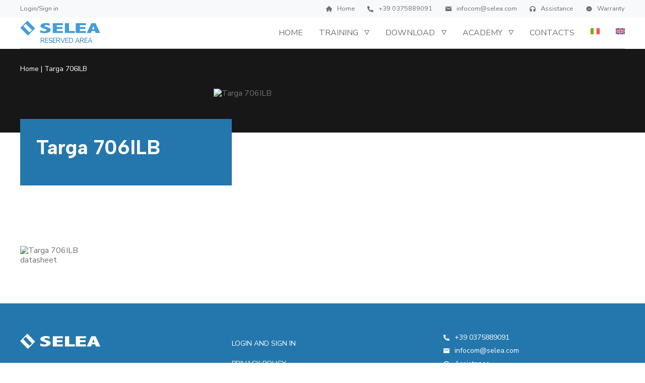

--- FILE ---
content_type: text/html; charset=UTF-8
request_url: https://download.selea.com/en/file/targa-704ilb-datasheet/
body_size: 10282
content:
<!DOCTYPE html>
<html lang="en-US">
<head>
<meta charset="UTF-8">
<meta name="viewport" content="width=device-width, initial-scale=1">
<link rel="profile" href="http://gmpg.org/xfn/11">
<link rel="pingback" href="https://download.selea.com/xmlrpc.php">
<link rel="preconnect" href="https://fonts.googleapis.com">
<link rel="preconnect" href="https://fonts.gstatic.com" crossorigin>
<link rel="preload" href="https://fonts.googleapis.com/css2?family=Albert+Sans:wght@400;700&family=Nunito+Sans:wght@400;700&display=swap" as="style" onload="this.onload=null;this.rel='stylesheet'">
<noscript><link rel="stylesheet" href="https://fonts.googleapis.com/css2?family=Albert+Sans:wght@400;700&family=Nunito+Sans:wght@400;700&display=swap"></noscript>	
<title>Targa 706ILB | Selea</title>
<meta name='robots' content='noindex, nofollow' />
<link rel="alternate" hreflang="it" href="https://download.selea.com/file/targa-704ilb-datasheet/" />
<link rel="alternate" hreflang="en" href="https://download.selea.com/en/file/targa-704ilb-datasheet/" />
<link rel="alternate" hreflang="x-default" href="https://download.selea.com/file/targa-704ilb-datasheet/" />

<!-- The SEO Framework by Sybre Waaijer -->
<link rel="canonical" href="https://download.selea.com/en/file/targa-704ilb-datasheet/" />
<meta name="description" content="datasheet&#8230;" />
<meta property="og:type" content="article" />
<meta property="og:locale" content="en_US" />
<meta property="og:site_name" content="Selea" />
<meta property="og:title" content="Targa 706ILB" />
<meta property="og:description" content="datasheet&#8230;" />
<meta property="og:url" content="https://download.selea.com/en/file/targa-704ilb-datasheet/" />
<meta property="article:published_time" content="2023-10-14T09:50:10+00:00" />
<meta property="article:modified_time" content="2025-03-12T14:51:36+00:00" />
<meta name="twitter:card" content="summary_large_image" />
<meta name="twitter:title" content="Targa 706ILB" />
<meta name="twitter:description" content="datasheet&#8230;" />
<script type="application/ld+json">{"@context":"https://schema.org","@graph":[{"@type":"WebSite","@id":"https://download.selea.com/en/#/schema/WebSite","url":"https://download.selea.com/en/","name":"Selea","description":"Area Riservata","inLanguage":"en-US","potentialAction":{"@type":"SearchAction","target":{"@type":"EntryPoint","urlTemplate":"https://download.selea.com/en/search/{search_term_string}/"},"query-input":"required name=search_term_string"},"publisher":{"@type":"Organization","@id":"https://download.selea.com/en/#/schema/Organization","name":"Selea","url":"https://download.selea.com/en/"}},{"@type":"WebPage","@id":"https://download.selea.com/en/file/targa-704ilb-datasheet/","url":"https://download.selea.com/en/file/targa-704ilb-datasheet/","name":"Targa 706ILB | Selea","description":"datasheet&#8230;","inLanguage":"en-US","isPartOf":{"@id":"https://download.selea.com/en/#/schema/WebSite"},"breadcrumb":{"@type":"BreadcrumbList","@id":"https://download.selea.com/en/#/schema/BreadcrumbList","itemListElement":[{"@type":"ListItem","position":1,"item":"https://download.selea.com/en/","name":"Selea"},{"@type":"ListItem","position":2,"item":"https://download.selea.com/en/tipology/datasheet/","name":"Datasheet"},{"@type":"ListItem","position":3,"name":"Targa 706ILB"}]},"potentialAction":{"@type":"ReadAction","target":"https://download.selea.com/en/file/targa-704ilb-datasheet/"},"datePublished":"2023-10-14T09:50:10+00:00","dateModified":"2025-03-12T14:51:36+00:00"}]}</script>
<!-- / The SEO Framework by Sybre Waaijer | 9.44ms meta | 4.27ms boot -->

<link rel='dns-prefetch' href='//ajax.googleapis.com' />
<link rel="alternate" type="application/rss+xml" title="Selea &raquo; Feed" href="https://download.selea.com/en/feed/" />
<link rel="alternate" type="application/rss+xml" title="Selea &raquo; Comments Feed" href="https://download.selea.com/en/comments/feed/" />
<link rel="alternate" title="oEmbed (JSON)" type="application/json+oembed" href="https://download.selea.com/en/wp-json/oembed/1.0/embed?url=https%3A%2F%2Fdownload.selea.com%2Fen%2Ffile%2Ftarga-704ilb-datasheet%2F" />
<link rel="alternate" title="oEmbed (XML)" type="text/xml+oembed" href="https://download.selea.com/en/wp-json/oembed/1.0/embed?url=https%3A%2F%2Fdownload.selea.com%2Fen%2Ffile%2Ftarga-704ilb-datasheet%2F&#038;format=xml" />
<style id='wp-img-auto-sizes-contain-inline-css' type='text/css'>
img:is([sizes=auto i],[sizes^="auto," i]){contain-intrinsic-size:3000px 1500px}
/*# sourceURL=wp-img-auto-sizes-contain-inline-css */
</style>
<style id='wp-emoji-styles-inline-css' type='text/css'>

	img.wp-smiley, img.emoji {
		display: inline !important;
		border: none !important;
		box-shadow: none !important;
		height: 1em !important;
		width: 1em !important;
		margin: 0 0.07em !important;
		vertical-align: -0.1em !important;
		background: none !important;
		padding: 0 !important;
	}
/*# sourceURL=wp-emoji-styles-inline-css */
</style>
<link rel='stylesheet' id='wp-block-library-css' href='https://download.selea.com/wp-includes/css/dist/block-library/style.min.css' type='text/css' media='all' />
<style id='wp-block-paragraph-inline-css' type='text/css'>
.is-small-text{font-size:.875em}.is-regular-text{font-size:1em}.is-large-text{font-size:2.25em}.is-larger-text{font-size:3em}.has-drop-cap:not(:focus):first-letter{float:left;font-size:8.4em;font-style:normal;font-weight:100;line-height:.68;margin:.05em .1em 0 0;text-transform:uppercase}body.rtl .has-drop-cap:not(:focus):first-letter{float:none;margin-left:.1em}p.has-drop-cap.has-background{overflow:hidden}:root :where(p.has-background){padding:1.25em 2.375em}:where(p.has-text-color:not(.has-link-color)) a{color:inherit}p.has-text-align-left[style*="writing-mode:vertical-lr"],p.has-text-align-right[style*="writing-mode:vertical-rl"]{rotate:180deg}
/*# sourceURL=https://download.selea.com/wp-includes/blocks/paragraph/style.min.css */
</style>
<style id='global-styles-inline-css' type='text/css'>
:root{--wp--preset--aspect-ratio--square: 1;--wp--preset--aspect-ratio--4-3: 4/3;--wp--preset--aspect-ratio--3-4: 3/4;--wp--preset--aspect-ratio--3-2: 3/2;--wp--preset--aspect-ratio--2-3: 2/3;--wp--preset--aspect-ratio--16-9: 16/9;--wp--preset--aspect-ratio--9-16: 9/16;--wp--preset--color--black: #000000;--wp--preset--color--cyan-bluish-gray: #abb8c3;--wp--preset--color--white: #ffffff;--wp--preset--color--pale-pink: #f78da7;--wp--preset--color--vivid-red: #cf2e2e;--wp--preset--color--luminous-vivid-orange: #ff6900;--wp--preset--color--luminous-vivid-amber: #fcb900;--wp--preset--color--light-green-cyan: #7bdcb5;--wp--preset--color--vivid-green-cyan: #00d084;--wp--preset--color--pale-cyan-blue: #8ed1fc;--wp--preset--color--vivid-cyan-blue: #0693e3;--wp--preset--color--vivid-purple: #9b51e0;--wp--preset--color--azzurro: #7FCDCD;--wp--preset--color--blu: #07a19f;--wp--preset--color--grigio: #f5f5f5;--wp--preset--gradient--vivid-cyan-blue-to-vivid-purple: linear-gradient(135deg,rgb(6,147,227) 0%,rgb(155,81,224) 100%);--wp--preset--gradient--light-green-cyan-to-vivid-green-cyan: linear-gradient(135deg,rgb(122,220,180) 0%,rgb(0,208,130) 100%);--wp--preset--gradient--luminous-vivid-amber-to-luminous-vivid-orange: linear-gradient(135deg,rgb(252,185,0) 0%,rgb(255,105,0) 100%);--wp--preset--gradient--luminous-vivid-orange-to-vivid-red: linear-gradient(135deg,rgb(255,105,0) 0%,rgb(207,46,46) 100%);--wp--preset--gradient--very-light-gray-to-cyan-bluish-gray: linear-gradient(135deg,rgb(238,238,238) 0%,rgb(169,184,195) 100%);--wp--preset--gradient--cool-to-warm-spectrum: linear-gradient(135deg,rgb(74,234,220) 0%,rgb(151,120,209) 20%,rgb(207,42,186) 40%,rgb(238,44,130) 60%,rgb(251,105,98) 80%,rgb(254,248,76) 100%);--wp--preset--gradient--blush-light-purple: linear-gradient(135deg,rgb(255,206,236) 0%,rgb(152,150,240) 100%);--wp--preset--gradient--blush-bordeaux: linear-gradient(135deg,rgb(254,205,165) 0%,rgb(254,45,45) 50%,rgb(107,0,62) 100%);--wp--preset--gradient--luminous-dusk: linear-gradient(135deg,rgb(255,203,112) 0%,rgb(199,81,192) 50%,rgb(65,88,208) 100%);--wp--preset--gradient--pale-ocean: linear-gradient(135deg,rgb(255,245,203) 0%,rgb(182,227,212) 50%,rgb(51,167,181) 100%);--wp--preset--gradient--electric-grass: linear-gradient(135deg,rgb(202,248,128) 0%,rgb(113,206,126) 100%);--wp--preset--gradient--midnight: linear-gradient(135deg,rgb(2,3,129) 0%,rgb(40,116,252) 100%);--wp--preset--font-size--small: 13px;--wp--preset--font-size--medium: 20px;--wp--preset--font-size--large: 36px;--wp--preset--font-size--x-large: 42px;--wp--preset--spacing--20: 0.44rem;--wp--preset--spacing--30: 0.67rem;--wp--preset--spacing--40: 1rem;--wp--preset--spacing--50: 1.5rem;--wp--preset--spacing--60: 2.25rem;--wp--preset--spacing--70: 3.38rem;--wp--preset--spacing--80: 5.06rem;--wp--preset--shadow--natural: 6px 6px 9px rgba(0, 0, 0, 0.2);--wp--preset--shadow--deep: 12px 12px 50px rgba(0, 0, 0, 0.4);--wp--preset--shadow--sharp: 6px 6px 0px rgba(0, 0, 0, 0.2);--wp--preset--shadow--outlined: 6px 6px 0px -3px rgb(255, 255, 255), 6px 6px rgb(0, 0, 0);--wp--preset--shadow--crisp: 6px 6px 0px rgb(0, 0, 0);}:where(.is-layout-flex){gap: 0.5em;}:where(.is-layout-grid){gap: 0.5em;}body .is-layout-flex{display: flex;}.is-layout-flex{flex-wrap: wrap;align-items: center;}.is-layout-flex > :is(*, div){margin: 0;}body .is-layout-grid{display: grid;}.is-layout-grid > :is(*, div){margin: 0;}:where(.wp-block-columns.is-layout-flex){gap: 2em;}:where(.wp-block-columns.is-layout-grid){gap: 2em;}:where(.wp-block-post-template.is-layout-flex){gap: 1.25em;}:where(.wp-block-post-template.is-layout-grid){gap: 1.25em;}.has-black-color{color: var(--wp--preset--color--black) !important;}.has-cyan-bluish-gray-color{color: var(--wp--preset--color--cyan-bluish-gray) !important;}.has-white-color{color: var(--wp--preset--color--white) !important;}.has-pale-pink-color{color: var(--wp--preset--color--pale-pink) !important;}.has-vivid-red-color{color: var(--wp--preset--color--vivid-red) !important;}.has-luminous-vivid-orange-color{color: var(--wp--preset--color--luminous-vivid-orange) !important;}.has-luminous-vivid-amber-color{color: var(--wp--preset--color--luminous-vivid-amber) !important;}.has-light-green-cyan-color{color: var(--wp--preset--color--light-green-cyan) !important;}.has-vivid-green-cyan-color{color: var(--wp--preset--color--vivid-green-cyan) !important;}.has-pale-cyan-blue-color{color: var(--wp--preset--color--pale-cyan-blue) !important;}.has-vivid-cyan-blue-color{color: var(--wp--preset--color--vivid-cyan-blue) !important;}.has-vivid-purple-color{color: var(--wp--preset--color--vivid-purple) !important;}.has-black-background-color{background-color: var(--wp--preset--color--black) !important;}.has-cyan-bluish-gray-background-color{background-color: var(--wp--preset--color--cyan-bluish-gray) !important;}.has-white-background-color{background-color: var(--wp--preset--color--white) !important;}.has-pale-pink-background-color{background-color: var(--wp--preset--color--pale-pink) !important;}.has-vivid-red-background-color{background-color: var(--wp--preset--color--vivid-red) !important;}.has-luminous-vivid-orange-background-color{background-color: var(--wp--preset--color--luminous-vivid-orange) !important;}.has-luminous-vivid-amber-background-color{background-color: var(--wp--preset--color--luminous-vivid-amber) !important;}.has-light-green-cyan-background-color{background-color: var(--wp--preset--color--light-green-cyan) !important;}.has-vivid-green-cyan-background-color{background-color: var(--wp--preset--color--vivid-green-cyan) !important;}.has-pale-cyan-blue-background-color{background-color: var(--wp--preset--color--pale-cyan-blue) !important;}.has-vivid-cyan-blue-background-color{background-color: var(--wp--preset--color--vivid-cyan-blue) !important;}.has-vivid-purple-background-color{background-color: var(--wp--preset--color--vivid-purple) !important;}.has-black-border-color{border-color: var(--wp--preset--color--black) !important;}.has-cyan-bluish-gray-border-color{border-color: var(--wp--preset--color--cyan-bluish-gray) !important;}.has-white-border-color{border-color: var(--wp--preset--color--white) !important;}.has-pale-pink-border-color{border-color: var(--wp--preset--color--pale-pink) !important;}.has-vivid-red-border-color{border-color: var(--wp--preset--color--vivid-red) !important;}.has-luminous-vivid-orange-border-color{border-color: var(--wp--preset--color--luminous-vivid-orange) !important;}.has-luminous-vivid-amber-border-color{border-color: var(--wp--preset--color--luminous-vivid-amber) !important;}.has-light-green-cyan-border-color{border-color: var(--wp--preset--color--light-green-cyan) !important;}.has-vivid-green-cyan-border-color{border-color: var(--wp--preset--color--vivid-green-cyan) !important;}.has-pale-cyan-blue-border-color{border-color: var(--wp--preset--color--pale-cyan-blue) !important;}.has-vivid-cyan-blue-border-color{border-color: var(--wp--preset--color--vivid-cyan-blue) !important;}.has-vivid-purple-border-color{border-color: var(--wp--preset--color--vivid-purple) !important;}.has-vivid-cyan-blue-to-vivid-purple-gradient-background{background: var(--wp--preset--gradient--vivid-cyan-blue-to-vivid-purple) !important;}.has-light-green-cyan-to-vivid-green-cyan-gradient-background{background: var(--wp--preset--gradient--light-green-cyan-to-vivid-green-cyan) !important;}.has-luminous-vivid-amber-to-luminous-vivid-orange-gradient-background{background: var(--wp--preset--gradient--luminous-vivid-amber-to-luminous-vivid-orange) !important;}.has-luminous-vivid-orange-to-vivid-red-gradient-background{background: var(--wp--preset--gradient--luminous-vivid-orange-to-vivid-red) !important;}.has-very-light-gray-to-cyan-bluish-gray-gradient-background{background: var(--wp--preset--gradient--very-light-gray-to-cyan-bluish-gray) !important;}.has-cool-to-warm-spectrum-gradient-background{background: var(--wp--preset--gradient--cool-to-warm-spectrum) !important;}.has-blush-light-purple-gradient-background{background: var(--wp--preset--gradient--blush-light-purple) !important;}.has-blush-bordeaux-gradient-background{background: var(--wp--preset--gradient--blush-bordeaux) !important;}.has-luminous-dusk-gradient-background{background: var(--wp--preset--gradient--luminous-dusk) !important;}.has-pale-ocean-gradient-background{background: var(--wp--preset--gradient--pale-ocean) !important;}.has-electric-grass-gradient-background{background: var(--wp--preset--gradient--electric-grass) !important;}.has-midnight-gradient-background{background: var(--wp--preset--gradient--midnight) !important;}.has-small-font-size{font-size: var(--wp--preset--font-size--small) !important;}.has-medium-font-size{font-size: var(--wp--preset--font-size--medium) !important;}.has-large-font-size{font-size: var(--wp--preset--font-size--large) !important;}.has-x-large-font-size{font-size: var(--wp--preset--font-size--x-large) !important;}
/*# sourceURL=global-styles-inline-css */
</style>

<style id='classic-theme-styles-inline-css' type='text/css'>
/*! This file is auto-generated */
.wp-block-button__link{color:#fff;background-color:#32373c;border-radius:9999px;box-shadow:none;text-decoration:none;padding:calc(.667em + 2px) calc(1.333em + 2px);font-size:1.125em}.wp-block-file__button{background:#32373c;color:#fff;text-decoration:none}
/*# sourceURL=/wp-includes/css/classic-themes.min.css */
</style>
<link rel='stylesheet' id='wpml-menu-item-0-css' href='https://download.selea.com/wp-content/plugins/sitepress-multilingual-cms/templates/language-switchers/menu-item/style.min.css' type='text/css' media='all' />
<link rel='stylesheet' id='dg-theme-style-css' href='https://download.selea.com/wp-content/themes/dg-theme/style.css' type='text/css' media='all' />
<style id='akismet-widget-style-inline-css' type='text/css'>

			.a-stats {
				--akismet-color-mid-green: #357b49;
				--akismet-color-white: #fff;
				--akismet-color-light-grey: #f6f7f7;

				max-width: 350px;
				width: auto;
			}

			.a-stats * {
				all: unset;
				box-sizing: border-box;
			}

			.a-stats strong {
				font-weight: 600;
			}

			.a-stats a.a-stats__link,
			.a-stats a.a-stats__link:visited,
			.a-stats a.a-stats__link:active {
				background: var(--akismet-color-mid-green);
				border: none;
				box-shadow: none;
				border-radius: 8px;
				color: var(--akismet-color-white);
				cursor: pointer;
				display: block;
				font-family: -apple-system, BlinkMacSystemFont, 'Segoe UI', 'Roboto', 'Oxygen-Sans', 'Ubuntu', 'Cantarell', 'Helvetica Neue', sans-serif;
				font-weight: 500;
				padding: 12px;
				text-align: center;
				text-decoration: none;
				transition: all 0.2s ease;
			}

			/* Extra specificity to deal with TwentyTwentyOne focus style */
			.widget .a-stats a.a-stats__link:focus {
				background: var(--akismet-color-mid-green);
				color: var(--akismet-color-white);
				text-decoration: none;
			}

			.a-stats a.a-stats__link:hover {
				filter: brightness(110%);
				box-shadow: 0 4px 12px rgba(0, 0, 0, 0.06), 0 0 2px rgba(0, 0, 0, 0.16);
			}

			.a-stats .count {
				color: var(--akismet-color-white);
				display: block;
				font-size: 1.5em;
				line-height: 1.4;
				padding: 0 13px;
				white-space: nowrap;
			}
		
/*# sourceURL=akismet-widget-style-inline-css */
</style>
<script type="text/javascript" src="https://ajax.googleapis.com/ajax/libs/jquery/3.7.1/jquery.min.js" id="jquery-js"></script>
<script type="text/javascript" id="wpml-cookie-js-extra">
/* <![CDATA[ */
var wpml_cookies = {"wp-wpml_current_language":{"value":"en","expires":1,"path":"/"}};
var wpml_cookies = {"wp-wpml_current_language":{"value":"en","expires":1,"path":"/"}};
//# sourceURL=wpml-cookie-js-extra
/* ]]> */
</script>
<script type="text/javascript" src="https://download.selea.com/wp-content/plugins/sitepress-multilingual-cms/res/js/cookies/language-cookie.js" id="wpml-cookie-js" defer="defer" data-wp-strategy="defer"></script>
<link rel="https://api.w.org/" href="https://download.selea.com/en/wp-json/" /><link rel="alternate" title="JSON" type="application/json" href="https://download.selea.com/en/wp-json/wp/v2/file/7976" /><link rel="EditURI" type="application/rsd+xml" title="RSD" href="https://download.selea.com/xmlrpc.php?rsd" />
<meta name="generator" content="WPML ver:4.7.1 stt:1,27;" />
</head>

<body class="wp-singular file-template-default single single-file postid-7976 wp-theme-dg-theme">


<script type="application/ld+json">
    {
      "@context": "https://schema.org",
      "@type": "LocalBusiness",
      "url": "https://download.selea.com/en/file/targa-704ilb-datasheet/",
      "logo": "https://download.selea.com/wp-content/uploads/2023/05/logo-selea.svg",
      "image": "https://download.selea.com/wp-content/uploads/2023/05/logo-selea.svg",
      "name": "Selea",
      "address": {
        "@type": "PostalAddress",
        "streetAddress": "Via Aldo Moro, 69",
        "addressLocality": "Cicognara (MN)",
        "postalCode": "46019",
        "addressCountry": "IT"
        },
      "telephone": "0375889091",
      "email": "infocom@selea.com",
      "vatID": "01811290202",
      "sameAs":["https://www.facebook.com/seleatarghe/",
      "",
      "https://t.me/s/selea",
      "https://www.linkedin.com/company/selea/"]
    }
</script>
<script type="application/ld+json">
    {
      "@context": "https://schema.org",
      "@type": "Article",
      "mainEntityOfPage": {
        "@type": "WebPage",
        "@id": "https://google.com/article"
      },
      "headline": "Targa 706ILB",
      "image":"",
      "datePublished": "14 October 2023",
      "dateModified": "12 March 2025",
      "author": {
        "@type": "Person",
        "name": "Selea",
        "url": "https://download.selea.com"
      },
      "publisher": {
        "@type": "Organization",
        "name": "Selea",
        "logo": {
          "@type": "ImageObject",
          "url": "https://download.selea.com/wp-content/uploads/2023/05/logo-selea.svg"
        }
      }
    }
</script>

<div id="page" class="site">

<div class="topper">
<div class="top-sidebar pale">
	<div class="boxed rowloop wrapcenter">
	<ul id="menu-top-menu" class="menu">
					<li><a href="/login-sign-in/">Login/Sign in</a></li>
			</ul>
	<ul id="menu-top-menu">

				<li><a class="flex4 wrapcenter" href="https://www.selea.com/en/" target="_blank"><i class="home"></i> Home</a></li>
				<li class="desktop"><a class="flex4 wrapcenter" href="tel:0375889091"><i class="phone"></i> +39 0375889091</a></li>
	    <li class="desktop"><span class="flex4 wrapcenter"><i class="email"></i> infocom@selea.com</span></li>
	    <li><a class="flex4 wrapcenter" href="https://www.selea.com/en/assistance/"><i class="assistenza"></i> Assistance</a></li>
	    <li class="desktop"><a class="flex4 wrapcenter" href="https://www.selea.com/en/warranty/"><i class="garanzia"></i> Warranty</a></li>
			</ul>

</div>
</div><div class="top-site boxed">
	<div class="top-site-child flex wrapcenter">
		<div class="site-branding">
			<a href="https://download.selea.com"><img alt="Selea" src="https://download.selea.com/wp-content/uploads/2023/05/logo-selea.svg" width="159" height="29"></a>
			<span class="ar-claim">Reserved area</span>
		</div>
		<div class="navigation-bar">
			<nav id="site-navigation" class="main-navigation" role="navigation">
				<button class="menu-toggle" aria-label="Menu" aria-controls="primary-menu" aria-expanded="false"><i class="menu"></i></button>
				<div class="menu-menu-principale-en-container"><ul id="primary-menu" class="menu"><li id="menu-item-7997" class="menu-item menu-item-type-post_type menu-item-object-page menu-item-home menu-item-7997"><a href="https://download.selea.com/en/">Home</a></li>
<li id="menu-item-7998" class="menu-item menu-item-type-custom menu-item-object-custom menu-item-has-children menu-item-7998"><a href="#">Training</a>
<ul class="sub-menu">
	<li id="menu-item-7999" class="menu-item menu-item-type-taxonomy menu-item-object-tipologia menu-item-7999"><a href="https://download.selea.com/en/tipology/video/">Video</a></li>
	<li id="menu-item-8000" class="menu-item menu-item-type-taxonomy menu-item-object-tipologia menu-item-8000"><a href="https://download.selea.com/en/tipology/corsi/">Video courses</a></li>
</ul>
</li>
<li id="menu-item-8001" class="menu-item menu-item-type-custom menu-item-object-custom menu-item-has-children menu-item-8001"><a href="#">Download</a>
<ul class="sub-menu">
	<li id="menu-item-8004" class="menu-item menu-item-type-taxonomy menu-item-object-tipologia menu-item-8004"><a href="https://download.selea.com/en/tipology/docfiles/">Doc. &amp; Files</a></li>
	<li id="menu-item-8002" class="menu-item menu-item-type-taxonomy menu-item-object-tipologia menu-item-8002"><a href="https://download.selea.com/en/tipology/datasheet/">Datasheet</a></li>
	<li id="menu-item-8003" class="menu-item menu-item-type-taxonomy menu-item-object-tipologia menu-item-8003"><a href="https://download.selea.com/en/tipology/manuali/">Manuals</a></li>
</ul>
</li>
<li id="menu-item-8345" class="menu-item menu-item-type-custom menu-item-object-custom menu-item-has-children menu-item-8345"><a href="#">Academy</a>
<ul class="sub-menu">
	<li id="menu-item-8346" class="menu-item menu-item-type-taxonomy menu-item-object-area menu-item-8346"><a href="https://download.selea.com/en/area/personalizzati/">Selea special partners</a></li>
	<li id="menu-item-8347" class="menu-item menu-item-type-taxonomy menu-item-object-area menu-item-8347"><a href="https://download.selea.com/en/area/distributori/">Selea Distributors</a></li>
	<li id="menu-item-8348" class="menu-item menu-item-type-taxonomy menu-item-object-area menu-item-8348"><a href="https://download.selea.com/en/area/installatori/">Installers</a></li>
	<li id="menu-item-8349" class="menu-item menu-item-type-taxonomy menu-item-object-area menu-item-8349"><a href="https://download.selea.com/en/area/polizia-forze-ordine/">Police</a></li>
</ul>
</li>
<li id="menu-item-8005" class="menu-item menu-item-type-custom menu-item-object-custom menu-item-8005"><a href="https://www.selea.com/en/contacts/">Contacts</a></li>
<li id="menu-item-wpml-ls-16-it" class="menu-item wpml-ls-slot-16 wpml-ls-item wpml-ls-item-it wpml-ls-menu-item wpml-ls-first-item menu-item-type-wpml_ls_menu_item menu-item-object-wpml_ls_menu_item menu-item-wpml-ls-16-it"><a href="https://download.selea.com/file/targa-704ilb-datasheet/" title="Switch to "><img
            class="wpml-ls-flag"
            src="https://download.selea.com/wp-content/plugins/sitepress-multilingual-cms/res/flags/it.svg"
            alt="Italian"
            
            
    /></a></li>
<li id="menu-item-wpml-ls-16-en" class="menu-item wpml-ls-slot-16 wpml-ls-item wpml-ls-item-en wpml-ls-current-language wpml-ls-menu-item wpml-ls-last-item menu-item-type-wpml_ls_menu_item menu-item-object-wpml_ls_menu_item menu-item-wpml-ls-16-en"><a href="https://download.selea.com/en/file/targa-704ilb-datasheet/" title="Switch to "><img
            class="wpml-ls-flag"
            src="https://download.selea.com/wp-content/plugins/sitepress-multilingual-cms/res/flags/en.svg"
            alt="English"
            
            
    /></a></li>
</ul></div>			</nav><!-- #site-navigation -->
		</div>
	</div>	
</div>

</div>

<header id="masthead" class="site-header black-1-2" role="banner">
		<section class="breadcrumbs">
		<div class="boxed" typeof="BreadcrumbList" vocab="http://schema.org/">
		  <!-- Breadcrumb NavXT 7.4.1 -->
<span property="itemListElement" typeof="ListItem"><a property="item" typeof="WebPage" title="Vai a Selea." href="https://download.selea.com/en/" class="home" ><span property="name">Home</span></a><meta property="position" content="1"></span> | <span property="itemListElement" typeof="ListItem"><span property="name" class="post post-file current-item">Targa 706ILB</span><meta property="url" content="https://download.selea.com/en/file/targa-704ilb-datasheet/"><meta property="position" content="2"></span>  			
		</div>
	</section>
		<div class="boxed flex wrapcenter">
		<div class="w-35 homerow">
			<div class="box blue">
				<h1>Targa 706ILB</h1>
			</div>
		</div>
		<div class="w-70">
			<img src="" alt="Targa 706ILB" width="840" height="auto">
		</div>
	</div>
</header><!-- #masthead -->

	
<div id="content" class="site-content boxed">


<main id="main" class="site-main" role="main">

<div class="content">
<div class="homerow boxed">
<span itemprop="image" class="aligncenter">
<img class="aligncenter" src="" alt="Targa 706ILB">
</span>
<article id="post-7976" class="post-7976 file type-file status-publish hentry tipologia-datasheet">
<div class="entry-content">
		
<p>datasheet</p>
	</div><!-- .entry-content -->
</article><!-- #post-## -->
</div>

</div>

</main><!-- #main -->



</div><!-- #content -->


<div class="loopmobile mobile white">
<div class="buttonmobile">
<a target="_blank" aria-label="Contatti" href="https://www.selea.com/contatti/">
<i class="email"></i>
</a>
</div>
<div class="buttonmobile">
<a aria-label="Telefono" href="tel:0375889091">
<i class="phone"></i>
</a>
</div>
</div>


<footer id="colophon" class="site-footer blue" role="contentinfo">
<div id="footer-sidebar" class="flex boxed">
    <div id="footer-sidebar1" class="w-30">
        <aside>
            <img style="margin-bottom:2em;" alt="Selea" src="https://download.selea.com/wp-content/uploads/2023/09/selea-w.svg" width="159" height="30">
         <p>
			Products and Solutions for Urban Security and Vehicle Access Control. Our superior products in video analytics and license plate reading are the result of our ongoing commitment to research, development, and innovation.        </p>
        <p>
            Via Aldo Moro, 69<br>
            46019 Cicognara (MN)<br>
            Tel: 0375889091<br>
            Email: infocom@selea.com        </p>
            <div class="flex4 wrapcenter">
                <a aria-label="facebook" target="_blank" href="https://www.facebook.com/seleatarghe/"><i class="facebook-w"></i></a>
                <a aria-label="linkedin" target="_blank" href="https://www.linkedin.com/company/selea/"><i class="linkedin-w"></i></a>
                <a aria-label="telegram" target="_blank" href="https://t.me/s/selea"><i class="telegram-w"></i></a>
            </div>
    </div>
    <div id="footer-sidebar2"  class="w-30">
          <nav aria-label="menu di navigazione secondario in footer">
            <div class="menu-footer-menu-container"><ul id="menu-footer-menu" class="link-menu"><li id="menu-item-7543" class="menu-item menu-item-type-post_type menu-item-object-page menu-item-7543"><a href="https://download.selea.com/en/login-sign-in/">Login and sign in</a></li>
<li id="menu-item-8339" class="menu-item menu-item-type-custom menu-item-object-custom menu-item-8339"><a href="https://www.selea.com/privacy-policy/">Privacy Policy</a></li>
<li id="menu-item-8338" class="menu-item menu-item-type-custom menu-item-object-custom menu-item-8338"><a href="https://www.selea.com/cookie-policy/">Cookie Policy</a></li>
</ul></div>          </nav>
		
          <nav aria-label="menu di navigazione secondario policy">
            <div class="menu-policy-menu-en-container"><ul id="menu-policy-menu-en" class="policy-menu"><li id="menu-item-8720" class="menu-item menu-item-type-custom menu-item-object-custom menu-item-8720"><a target="_blank" href="https://www.selea.com/en/vulnerability-disclosure-policy/">Vulnerability Disclosure Policy</a></li>
<li id="menu-item-8721" class="menu-item menu-item-type-custom menu-item-object-custom menu-item-8721"><a target="_blank" href="https://www.selea.com/en/security-notifications/">Security Notifications</a></li>
</ul></div>          </nav>

            </div>
    <div id="footer-sidebar3"  class="w-30">
            <p><a class="flex4" href="tel:00390375889091"><i class="phone-w"></i> +39 0375889091</a></p>
            <p class="flex4"><i class="email-w"></i> infocom@selea.com</p>

            <p><a class="flex4" href="https://www.selea.com/en/assistance/"><i class="assistenza-w"></i> Assistance</a></p>
            <p><a class="flex4" href="https://www.selea.com/en/warranty/"><i class="garanzia-w"></i> Warranty</a></p>
                </div>
</div>
</footer><!-- #colophon -->

<div class="site-info black">
    <div class="textcenter">
        Copyright © 2026 Selea | P.IVA: 01811290202 | <a href="https://www.bresciaevents.it" target="_blank">Web design</a> credits | <a href="https://www.selea.com/privacy-policy/" target="_blank">Privacy Policy</a> | <a href="https://www.selea.com/cookie-policy/" target="_blank">Cookie Policy</a>
    </div>
</div><!-- .site-info -->

</div><!-- #page -->

<script type="speculationrules">
{"prefetch":[{"source":"document","where":{"and":[{"href_matches":"/en/*"},{"not":{"href_matches":["/wp-*.php","/wp-admin/*","/wp-content/uploads/*","/wp-content/*","/wp-content/plugins/*","/wp-content/themes/dg-theme/*","/en/*\\?(.+)"]}},{"not":{"selector_matches":"a[rel~=\"nofollow\"]"}},{"not":{"selector_matches":".no-prefetch, .no-prefetch a"}}]},"eagerness":"conservative"}]}
</script>
<script type="text/javascript" src="https://download.selea.com/wp-content/themes/dg-theme/js/navigation.js" id="dg-theme-navigation-js"></script>
<script type="text/javascript" src="https://download.selea.com/wp-content/themes/dg-theme/js/skip-link-focus-fix.js" id="dg-theme-skip-link-focus-fix-js"></script>
<script id="wp-emoji-settings" type="application/json">
{"baseUrl":"https://s.w.org/images/core/emoji/17.0.2/72x72/","ext":".png","svgUrl":"https://s.w.org/images/core/emoji/17.0.2/svg/","svgExt":".svg","source":{"concatemoji":"https://download.selea.com/wp-includes/js/wp-emoji-release.min.js"}}
</script>
<script type="module">
/* <![CDATA[ */
/*! This file is auto-generated */
const a=JSON.parse(document.getElementById("wp-emoji-settings").textContent),o=(window._wpemojiSettings=a,"wpEmojiSettingsSupports"),s=["flag","emoji"];function i(e){try{var t={supportTests:e,timestamp:(new Date).valueOf()};sessionStorage.setItem(o,JSON.stringify(t))}catch(e){}}function c(e,t,n){e.clearRect(0,0,e.canvas.width,e.canvas.height),e.fillText(t,0,0);t=new Uint32Array(e.getImageData(0,0,e.canvas.width,e.canvas.height).data);e.clearRect(0,0,e.canvas.width,e.canvas.height),e.fillText(n,0,0);const a=new Uint32Array(e.getImageData(0,0,e.canvas.width,e.canvas.height).data);return t.every((e,t)=>e===a[t])}function p(e,t){e.clearRect(0,0,e.canvas.width,e.canvas.height),e.fillText(t,0,0);var n=e.getImageData(16,16,1,1);for(let e=0;e<n.data.length;e++)if(0!==n.data[e])return!1;return!0}function u(e,t,n,a){switch(t){case"flag":return n(e,"\ud83c\udff3\ufe0f\u200d\u26a7\ufe0f","\ud83c\udff3\ufe0f\u200b\u26a7\ufe0f")?!1:!n(e,"\ud83c\udde8\ud83c\uddf6","\ud83c\udde8\u200b\ud83c\uddf6")&&!n(e,"\ud83c\udff4\udb40\udc67\udb40\udc62\udb40\udc65\udb40\udc6e\udb40\udc67\udb40\udc7f","\ud83c\udff4\u200b\udb40\udc67\u200b\udb40\udc62\u200b\udb40\udc65\u200b\udb40\udc6e\u200b\udb40\udc67\u200b\udb40\udc7f");case"emoji":return!a(e,"\ud83e\u1fac8")}return!1}function f(e,t,n,a){let r;const o=(r="undefined"!=typeof WorkerGlobalScope&&self instanceof WorkerGlobalScope?new OffscreenCanvas(300,150):document.createElement("canvas")).getContext("2d",{willReadFrequently:!0}),s=(o.textBaseline="top",o.font="600 32px Arial",{});return e.forEach(e=>{s[e]=t(o,e,n,a)}),s}function r(e){var t=document.createElement("script");t.src=e,t.defer=!0,document.head.appendChild(t)}a.supports={everything:!0,everythingExceptFlag:!0},new Promise(t=>{let n=function(){try{var e=JSON.parse(sessionStorage.getItem(o));if("object"==typeof e&&"number"==typeof e.timestamp&&(new Date).valueOf()<e.timestamp+604800&&"object"==typeof e.supportTests)return e.supportTests}catch(e){}return null}();if(!n){if("undefined"!=typeof Worker&&"undefined"!=typeof OffscreenCanvas&&"undefined"!=typeof URL&&URL.createObjectURL&&"undefined"!=typeof Blob)try{var e="postMessage("+f.toString()+"("+[JSON.stringify(s),u.toString(),c.toString(),p.toString()].join(",")+"));",a=new Blob([e],{type:"text/javascript"});const r=new Worker(URL.createObjectURL(a),{name:"wpTestEmojiSupports"});return void(r.onmessage=e=>{i(n=e.data),r.terminate(),t(n)})}catch(e){}i(n=f(s,u,c,p))}t(n)}).then(e=>{for(const n in e)a.supports[n]=e[n],a.supports.everything=a.supports.everything&&a.supports[n],"flag"!==n&&(a.supports.everythingExceptFlag=a.supports.everythingExceptFlag&&a.supports[n]);var t;a.supports.everythingExceptFlag=a.supports.everythingExceptFlag&&!a.supports.flag,a.supports.everything||((t=a.source||{}).concatemoji?r(t.concatemoji):t.wpemoji&&t.twemoji&&(r(t.twemoji),r(t.wpemoji)))});
//# sourceURL=https://download.selea.com/wp-includes/js/wp-emoji-loader.min.js
/* ]]> */
</script>

<script type="text/javascript" src="/wp-content/themes/dg-theme/slick/slick.min.js"></script>
<script defer type="text/javascript">
var $slide = jQuery.noConflict();
$slide(document).ready(function(){

$slide('.single-slide-a').slick({
  dots: true,
  arrows:false
});

$slide('.single-slide-fade').slick({
  slidesToShow: 1,
  slidesToScroll: 1,
  fade: true,
  autoplay:true,
  autoplaySpeed: 3000,
  arrows:true,
  dots:false
});

$slide('.multiple-slide').slick({
  infinite: true,
  arrows:true,
  slidesToShow: 3,
  slidesToScroll: 1,
  responsive: [
    {
      breakpoint: 1024,
      settings: {
        slidesToShow: 3,
        slidesToScroll: 3,
        infinite: true,
        dots: true
      }
    },
    {
      breakpoint: 600,
      settings: {
        slidesToShow: 2,
        slidesToScroll: 2
      }
    },
    {
      breakpoint: 480,
      settings: {
        slidesToShow: 1,
        slidesToScroll: 1
      }
    }
  ]
});

$slide('.multiple-slide-6').slick({
  infinite: true,
  arrows:false,
  slidesToShow: 6,
  slidesToScroll: 1,
  autoplay:true,
  autoplaySpeed: 3000,
  responsive: [
    {
      breakpoint: 1024,
      settings: {
        slidesToShow: 5,
        slidesToScroll: 3,
        infinite: true,
        dots: true
      }
    },
    {
      breakpoint: 600,
      settings: {
        slidesToShow: 4,
        slidesToScroll: 2
      }
    },
    {
      breakpoint: 480,
      settings: {
        slidesToShow: 3,
        slidesToScroll: 1
      }
    }
  ]
});

});
</script>

		<div id="login-modal" class="modal login-modal">
		  <div class="modal-content">
		    <span class="close" onclick="document.getElementById('login-modal').style.visibility='hidden'">&times;</span>
			  <h3>
				 Effettua il Login			  </h3>
		    <div class='gf_browser_chrome gform_wrapper gf_login_form gravity-theme' id='gform_wrapper_0'><form method='post' id='gform_0'><input type='hidden' name='login_redirect' value='/en/file/targa-704ilb-datasheet/' /><div class='gform_body'><div id='gform_fields_login' class='gform_fields top_label'><div id="field_0_1"  class="gfield gfield--type-text gfield_contains_required field_sublabel_below gfield--no-description field_description_below gfield_visibility_visible"  data-js-reload="field_0_1"><label class='gfield_label gform-field-label' for='input_1' >Username<span class="gfield_required"><span class="gfield_required gfield_required_text">(Required)</span></span></label><div class='ginput_container ginput_container_text'><input name='input_1' id='input_1' type='text' value='' class=''     aria-required="true" aria-invalid="false"   /> </div></div><div id="field_0_2"  class="gfield gfield--type-text gfield_contains_required field_sublabel_below gfield--no-description field_description_below gfield_visibility_visible"  data-js-reload="field_0_2"><label class='gfield_label gform-field-label' for='input_2' >Password<span class="gfield_required"><span class="gfield_required gfield_required_text">(Required)</span></span></label><div class='ginput_container ginput_container_text'><input name='input_2' id='input_2' type='password' value='' class=''     aria-required="true" aria-invalid="false"   /> </div></div><div id="field_0_3"  class="gfield gfield--type-remember_me field_sublabel_below gfield--no-description field_description_below hidden_label gfield_visibility_visible"  data-js-reload="field_0_3"><label class='gfield_label gform-field-label screen-reader-text gfield_label_before_complex'  ></label><div class='ginput_container ginput_container_checkbox'><div class='gfield_checkbox' id='input_3'><div class='gchoice gchoice_3'>
						<input class='gfield-choice-input' name='input_3.1' type='checkbox'  value='1'  id='choice_3'   />
						<label for='choice_3' id='label_3'>Remember Me</label>
					</div></div></div></div></div></div>
        <div class='gform_footer top_label'> <input type='submit' id='gform_submit_button_0' class='gform_button button' value='Login'  onclick='if(window["gf_submitting_0"]){return false;}  window["gf_submitting_0"]=true;  ' onkeypress='if( event.keyCode == 13 ){ if(window["gf_submitting_0"]){return false;} window["gf_submitting_0"]=true;  jQuery("#gform_0").trigger("submit",[true]); }' /> 
            <input type='hidden' class='gform_hidden' name='is_submit_0' value='1' />
            <input type='hidden' class='gform_hidden' name='gform_submit' value='0' />
            
            <input type='hidden' class='gform_hidden' name='gform_unique_id' value='' />
            <input type='hidden' class='gform_hidden' name='state_0' value='WyJbXSIsIjgzMGRjMGJmYmQ3NGRhMDlmNWIxMzIzZDY5YmE0ZjNkIl0=' />
            <input type='hidden' class='gform_hidden' name='gform_target_page_number_0' id='gform_target_page_number_0' value='0' />
            <input type='hidden' class='gform_hidden' name='gform_source_page_number_0' id='gform_source_page_number_0' value='1' />
            <input type='hidden' name='gform_field_values' value='' />
            
        </div></form></div><nav class="gf_login_links"><a href="https://download.selea.com/en/" title="Register">Register</a><br /><a href="https://download.selea.com/en/wp-login.php?action=lostpassword" title="Password dimenticata?">Password dimenticata?</a><br /></nav>			  
			  Non sei registrato? <a target="_blank" href="/login-sign-in/">Registrati qui</a>
		  </div>
			
			
			<script>
document.addEventListener("DOMContentLoaded", function () {
  const passwordField = document.querySelector('input[type="password"]');
  if (passwordField) {
    // Crea il contenitore
    const wrapper = document.createElement("div");
    wrapper.style.position = "relative";

    // Inserisci il campo nel wrapper
    passwordField.parentNode.insertBefore(wrapper, passwordField);
    wrapper.appendChild(passwordField);

    // Crea il bottone "occhietto"
    const toggleBtn = document.createElement("span");
    toggleBtn.innerHTML = "👁️";
    toggleBtn.style.position = "absolute";
    toggleBtn.style.right = "10px";
    toggleBtn.style.top = "50%";
    toggleBtn.style.transform = "translateY(-50%)";
    toggleBtn.style.cursor = "pointer";

    wrapper.appendChild(toggleBtn);

    toggleBtn.addEventListener("click", function () {
      const type = passwordField.getAttribute("type");
      passwordField.setAttribute("type", type === "password" ? "text" : "password");
    });
  }
});
</script>

			
		</div>

</body>
</html>

--- FILE ---
content_type: text/css
request_url: https://download.selea.com/wp-content/themes/dg-theme/style.css
body_size: 14145
content:
/*
Theme Name: DG-Theme
Theme URI: http://www.davidegasparetti.com
Author: Davide Gasparetti
Author URI: http://www.davidegasparetti.com
Description: Theme created by Davide Gasparetti width a huge hand of Underscore_s
Version: 1.0.0
License: GNU General Public License v2 or later
License URI: http://www.gnu.org/licenses/gpl-2.0.html
Text Domain: dg-theme
Tags:

This theme, like WordPress, is licensed under the GPL.
Use it to make something cool, have fun, and share what you've learned with others.

DG-Theme is based on Underscores http://underscores.me/, (C) 2012-2015 Automattic, Inc.
Underscores is distributed under the terms of the GNU GPL v2 or later.

Normalizing styles have been helped along thanks to the fine work of
Nicolas Gallagher and Jonathan Neal http://necolas.github.com/normalize.css/
*/

/*--------------------------------------------------------------
>>> TABLE OF CONTENTS:
----------------------------------------------------------------
# Normalize
# Typography
# Elements
# H-Tags
# Top Site
# Forms
# Navigation
	## Links
	## Menus
# Accessibility
# Alignments
# Clearings
# Widgets
# Content
	## Posts and pages
	## Asides
	## Comments
# Infinite scroll
# Media
	## Captions
	## Galleries
--------------------------------------------------------------*/

/*--------------------------------------------------------------
# Normalize
--------------------------------------------------------------*/
html {
	-webkit-text-size-adjust: 100%;
	-ms-text-size-adjust:     100%;
	scroll-behavior:smooth;
}

body {
	margin: 0;
}

article,
aside,
details,
figcaption,
figure,
footer,
header,
main,
menu,
nav,
section,
summary {
	display: block;
}

audio,
canvas,
progress,
video {
	display: inline-block;
	vertical-align: baseline;
}

audio:not([controls]) {
	display: none;
	height: 0;
}

[hidden],
template,
.hidden {
	display: none;
}

abbr[title] {
	border-bottom: 1px dotted;
}

b,
strong {
	font-weight: 700;
}

dfn {
	font-style: italic;
}

mark {
	color: #171717;
}

small {
	font-size: 80%;
}

sub,
sup {#
	font-size: 75%;
	line-height: 0;
	position: relative;
	vertical-align: baseline;
}

sup {
	top: -0.5em;
}

sub {
	bottom: -0.25em;
}

img {
	border: 0;
	display: block;
}

svg:not(:root) {
	overflow: hidden;
}

figure {
margin: 1em;
}

hr {
	box-sizing: content-box;
	height: 0;
}

pre {
	overflow: auto;
}

code,
kbd,
pre,
samp {
	font-family: monospace, monospace;
	font-size: 1em;
}

button,
input,
optgroup,
select,
textarea {
	color: inherit;
	font: inherit;
	margin: 0;
}

textarea, input, div, a {
    outline: none!important;
}

button {
	overflow: visible;
}

button,
select {
	text-transform: none;
}

button,
html input[type="button"],
input[type="reset"],
input[type="submit"] {
	cursor: pointer;
}

button[disabled],
html input[disabled] {
	cursor: default;
}

button::-moz-focus-inner,
input::-moz-focus-inner {
	border: 0;
	padding: 0;
}

input {
	line-height: normal;
}

input[type="checkbox"],
input[type="radio"] {
	box-sizing: border-box;
	padding: 0;
}

input[type="number"]::-webkit-inner-spin-button,
input[type="number"]::-webkit-outer-spin-button {
	height: auto;
}

input[type="search"] {
	-webkit-appearance: textfield;
	box-sizing: content-box;
}

input[type="search"]::-webkit-search-cancel-button,
input[type="search"]::-webkit-search-decoration {
	-webkit-appearance: none;
}

fieldset {
	border: 1px solid #c0c0c0;
	margin: 0 2px;
	padding: 0.35em 0.625em 0.75em;
}

legend {
	border: 0;
	padding: 0;
}

textarea {
	overflow: auto;
}

optgroup {
	font-weight: bold;
}

/*--------------------------------------------------------------
# Typography
--------------------------------------------------------------*/
body,
button,
input,
select,
textarea {
	color: #707070;
	font-family: 'Nunito Sans', sans-serif;
	font-size: 16px;
	line-height: 1.2;
}

p {
	margin: 0 0 1em 0;
	overflow: hidden;
}

dfn,
cite,
em,
i {
	font-style: italic;
}

blockquote {
	margin: 0 1.5em;
    padding-left: 1em;
    border-left: 3px solid #c6c6c6;
    font-size: 14px;
}

address {
	margin: 0 0 1.5em;
}

pre {
	background: #eee;
	font-family: "Courier 10 Pitch", Courier, monospace;
	font-size: 15px;
	font-size: 0.9375rem;
	line-height: 1.6;
	margin-bottom: 1.6em;
	max-width: 100%;
	overflow: auto;
	padding: 1.6em;
}

code,
kbd,
tt,
var {
	font-family: Monaco, Consolas, "Andale Mono", "DejaVu Sans Mono", monospace;
	font-size: 15px;
	font-size: 0.9375rem;
}

abbr,
acronym {
	border-bottom: 1px dotted #666;
	cursor: help;
}

mark,
ins {background: none!important;
	text-decoration: none;
}

big {
	font-size: 125%;
}

/*--------------------------------------------------------------
# Elements
--------------------------------------------------------------*/

html {
	box-sizing: border-box;
}

*,
*:before,
*:after { /* Inherit box-sizing to make it easier to change the property for components that leverage other behavior; see http://css-tricks.com/inheriting-box-sizing-probably-slightly-better-best-practice/ */
	box-sizing: inherit;
}

blockquote:before,
blockquote:after,
q:before,
q:after {
	content: "";
}

blockquote,
q {
	quotes: "" "";
}

hr {
	border: 0;
	height: 1px;
	width: 100%;
}

ol {
	list-style: decimal;
	margin: 0 0 1.5em 0;
}

ul {
	margin: 0 0 1.5em 0;
}

ul.list {
	margin: 0;
	padding: 0;
	list-style: none;
}
ul.list li {
	padding-left: 1.5em;
	position: relative;
	margin-bottom: 10px;
	text-transform: uppercase;
}

ul.list li li {
	margin-bottom:0;
}
ul.list li:before {
	content: '■';
	position: absolute;
	color: #2477AD;
	left: 0;
	font-size: 30px;
	line-height: 1.5;
}

li > ul,
li > ol {
	margin-bottom: 0;
	margin-left: 1.5em;
}

dt {
	font-weight: bold;
}

dd {
	margin: 0 1.5em 1.5em;
}

img {
	height: auto; /* Make sure images are scaled correctly. */
	max-width: 100%; /* Adhere to container width. */
}

/*--------------------------------------------------------------
# H-Tags
--------------------------------------------------------------*/

h1,
h2,
h3,
h4,
h5,
h6 {
	clear: both;
	color: #171717;
	font-family: 'Albert Sans', sans-serif;
	font-weight: bold;
}

h1 {
	font-size: 40px;
	margin: 0 0 20px 0;
}

.single-product h1 {
	border-bottom: 1px solid #BBBBBB;
}

.home .site-header h1 {
	font-size: 55px;
	margin: 0 0 20px 0;
	color: #ffffff;
}

h2 {
	font-size: 35px;
	margin: 0 0 20px 0;
}

.single-product h2 {
	font-size: 21px;
}

.site-header h2 {
	font-size: 25px;
	color: #fff;
	font-weight: 400;
}

.home .site-header h2 {
	font-weight: bold;
}

h3 {
	font-size: 29px;
	margin: 0 0 20px 0;
	color: #2477AD;
}

.form h3,
.sub-cat h3{
	color: #171717;
}

li.product h3 {
	font-size: 29px!important;
	margin: 30px 0 20px 0;
}

h4 {
	font-size: 21px;
	margin: 10px 0;
	color: #2477AD;
}

h5 {
	font-size: 19px;
	font-weight: normal;
	margin: 0 0 1em 0;	
}

/*--------------------------------------------------------------
# Top site
--------------------------------------------------------------*/

.topper {
	position: fixed;
	width: 100%;
    z-index: 10;
   	background: #ffffff;
   	top:0;
}

.top-sidebar {
    width: 100%;
    overflow: hidden;
    clear: both;
    position: relative;
    font-size: 80%;
    -webkit-box-orient: horizontal;
    -webkit-box-direction: normal;
    padding: 0;
}

ul#menu-top-menu {
	display: flex;
	list-style:none;
	margin: 0;
	padding: 10px 0;
}

ul#menu-top-menu li a {
	color: #707070;
}

ul#menu-top-menu li a.area-riservata {
	color: #2477AD;
}

ul#menu-top-menu li a:hover,
ul#menu-top-menu li a:visited,
ul#menu-top-menu li a:focus  {
	color: #2477AD;
	text-decoration: none;
}

ul#menu-top-menu li{
	padding-right: 2em;
}

ul#menu-top-menu li:last-child{
	padding-right: 0;
}

.top-site {
border-bottom:1px solid #BBBBBB;
}

.top-site-child {
	width: 100%;
	height: auto;
}

.site-branding img {
	margin: 0 auto;
}

.site-header {
    margin-top: 97px;
    position: relative;
    overflow: hidden;
}

.site-header .w-35,
.site-header .w-40 {
	position: relative;
	z-index: 1;
}

.site-header .w-70 {
	position: absolute;
	right: 0;
	top: 0;
	z-index: 0;
}

.text-header {
	color: #ffffff;
}

.text-intro {
	padding: 1em 0 0 0;
	clear: both;
}

.breadcrumbs {
    padding: 2.25em 0;
    color: #ffffff;
    font-size: 14px;
}
.breadcrumbs a,
.breadcrumbs a:visited{
	 color: #ffffff;
}

.breadcrumbs a:hover,
.breadcrumbs a:focus{
    color: #fff;
    text-decoration: underline;
}

.single-product .breadcrumbs a,
.single-product .breadcrumbs a:visited {
	color: #707070;
}

.single-product .breadcrumbs a:hover,
.single-product .breadcrumbs a:focus {
	color: #707070;
	text-decoration: underline;
}

.single-product .breadcrumbs {
	color: #707070;
}

.video-container {
  position: absolute;
  top: 0;
  left: 0;
  width: 100%;
  height: 100%;
}

video {
  width: 100%;
  height: 100%;
  object-fit: cover; /* Ensure the video covers the entire header area */
}

/*--------------------------------------------------------------
# Forms
--------------------------------------------------------------*/

a.action,
.action a,
input[type="button"],
input[type="reset"],
input[type="submit"] {
	background: #2477AD;
	color: #ffffff;
	padding: 0.5em 1em;
	min-width: 200px;
	cursor:pointer;
	text-align: center;
	text-decoration: none!important;
	overflow:hidden;
	width: auto;
	max-width: fit-content;
	border: 1px solid #2477AD!important;
	display: block;
	text-transform: uppercase;
	transition: 0.5s;
}

.formnewsletter input[type="submit"],
.woocommerce .formnewsletter input[type="submit"] {
	background: transparent;
	color: #ffffff;
	padding: 0.5em 1em;
	min-width: 200px;
	cursor:pointer;
	text-align: center;
	text-decoration: none!important;
	overflow:hidden;
	width: auto;
	max-width: fit-content;
	border: 1px solid #ffffff!important;
	display: block;
	text-transform: uppercase;
	transition: 0.5s;
}

.protected-post-form input[type="submit"] {
	padding: 1em 1.5em; 
}

a.action:hover,
.action a:hover,
input[type="button"]:hover,
input[type="reset"]:hover,
input[type="submit"]:hover,

a.action:focus,
.action a:focus,
input[type="button"]:focus,
input[type="reset"]:focus,
input[type="submit"]:focus {
	background: #393939!important;
	color: #ffffff!important;
	border: 1px solid #393939!important;
}

input[type="button"]:focus,
input[type="reset"]:focus,
input[type="submit"]:focus,

input[type="button"]:focus,
input[type="reset"]:focus,
input[type="submit"]:focus {
	background: #ffffff!important;
	color: #171717!important;
	border: 1px solid #ffffff!important;
}

a.action:visited,
.action a:visited,
button:visited,
input[type="button"]:visited,
input[type="reset"]:visited,
input[type="submit"]:visited {
	background: #2477AD;
	color: #ffffff;
	padding: 1em 1.5em;
	cursor:pointer;
	text-align: center;
	text-decoration: none!important;
	overflow:hidden;
	width: auto;
	border: 1px solid #2477AD;
	display: block;
	text-transform: uppercase;
}

a.action_alt {
	text-transform: uppercase;
	color: #707070;
	text-decoration: underline;
}

button.menu-toggle {
	background: #2477AD!important;
    padding: 1em;
    color: #ffffff!important;
    border: 0!important;
    border-radius: 0px;
    height: 64px;
    min-width: 64px;
    float: right;
    margin: 0;
    box-shadow: none;
}

button.menu-toggle i:hover {
  -webkit-transform: rotate(360deg)!important;
          transform: rotate(360deg)!important;
}

/*--------------------------------------------------------------
# Tabella
--------------------------------------------------------------*/

.tabella {
	overflow: scroll;
	margin: 0 auto;
}

.tabella p {
	margin:0;
}

.table1 {
	width: 100%;
	border-collapse: collapse;
}

.table2 {
	background: #ffffff;
	color: #171717;
	border-collapse: collapse;
	width: 100%;
}

.pacchetto {
	text-transform:uppercase;
	font-size:12px;
	font-weight: normal;
}

td, th {
	padding: 0.5em;
}

tbody tr {
    background-color: rgba(218, 223, 225, 0.1);
}

tbody tr:nth-child(even) {
    background-color: rgba(218, 223, 225, 0.3);
}

tbody tr td:nth-child(1) {
    text-align: left;
}

.table1 tbody tr td:nth-child(2),
.table1 tbody tr td:nth-child(3),
.table1 tbody tr td:nth-child(4),
.table1 tbody tr td:nth-child(5) {
  background-color: rgba(241, 164, 149, 0.2);
  text-align: center;
}

thead tr th:nth-child(1) {
    text-align: left;
}

.table2 thead tr th:nth-child(1) {
    text-transform:uppercase;
}

.table2 tbody tr td {
	text-align: left;
	width: 50%;
}

.table2 tbody tr td:nth-child(1),
.table2 tbody tr td:nth-child(2) {
	background-color: rgba(241, 164, 149, 0.2);
}


.table1 th,
.table2 th {
	border-bottom: 3px solid #ffffff;
}

.table1 thead tr th:nth-child(3),
.table1 tbody tr td:nth-child(3) {
	border-left: 3px solid #ffffff;
	border-right:3px solid #ffffff;
}

.table1 thead tr th:nth-child(5),
.table1 tbody tr td:nth-child(5),
.table2 tbody tr td:nth-child(2){
	border-left: 3px solid #ffffff;
}


/*--------------------------------------------------------------
## Links
--------------------------------------------------------------*/

a {
	color: #2477AD;
	background-color: transparent;
	text-decoration: none;
	transition:0.5s!important;
}

a:visited {
	color: #2477AD;
	text-decoration: underline;
}

a:hover,
a:focus,
a:active {
	color: #393939;
	outline: 0;
	text-decoration: underline;
}

a:focus {
	outline: thin dotted;
}

a:hover,
a:active {
	outline: 0;
}

/*--------------------------------------------------------------
## Menus
--------------------------------------------------------------*/

.navigation-bar {
    width: auto;
}

.main-navigation {
    clear: both;
    display: block;
    width:100%;
}

.main-navigation ul {
	display: none;
	list-style: none;
	margin: 0;
	padding-left: 0;
	width: 100%;
}

.main-navigation li {
    float: left;
    position: relative;
    text-align: center;
    height: auto;
    padding:0 2em 0 0;
}

.main-navigation li:last-child {
	padding: 0;
}

.main-navigation a {
	display: block;
	text-decoration: none;
	height:100%;
	color: #707070;
	text-transform:uppercase;
	padding: 1.3em 0;
}

.main-navigation a:hover,
.main-navigation a:active,
.main-navigation a:focus {
		color: #2477AD;
}

.main-navigation ul ul {
	background: #ffffff;
    float: left;
    position: absolute;
    top: 60px;
    left: -999em;
    width: 250px;
    opacity:1;
}

.main-navigation ul ul li {
	width: 100%;
	clear: both;
	text-align:left; 
	border-bottom:1px solid #F8F9FB; 
	padding:0;
}

.main-navigation ul ul li a {
	padding: 0.625em 1.2em;
}

.main-navigation ul ul li a:hover,
.main-navigation ul ul li a:focus {
	padding: 0.625em 1.2em;
	background:#171717;
	color:#fff;
}

.main-navigation ul ul ul {
	left: -999em;
	top: 0;
}

.main-navigation li:hover > a,
.main-navigation li.focus > a {
}

.main-navigation ul ul :hover > a,
.main-navigation ul ul .focus > a {
}

.main-navigation ul ul a:hover,
.main-navigation ul ul a.focus {
}

.main-navigation ul li:hover > ul,
.main-navigation ul li.focus > ul {
	left: auto;
}

.main-navigation ul ul li:hover > ul,
.main-navigation ul ul li.focus > ul {
	left: 100%;
}

.main-navigation .current_page_item > a,
.main-navigation .current-menu-item > a,
.main-navigation .current_page_ancestor > a,
.main-navigation .current-menu-ancestor > a {
	font-weight: bold;
	color: #2477AD;
}

/* Small menu. */
.menu-toggle,
.main-navigation.toggled ul {
	display: block;
}

@media screen and (min-width: 800px) {
	.menu-toggle {
		display: none;
	}
	.main-navigation ul {
		display: block;
	}
}

.site-main .comment-navigation {
	margin: 2em 0 2em;
	overflow: hidden;
}

.posts-navigation,
.post-navigation {
    overflow: hidden;
    background: #ffffff;
    color: #ffffff;
	padding: 0 2.5em;
    width: 100%;
    margin: 3em 0;
}

.comment-navigation .nav-previous, .posts-navigation .nav-previous,
.post-navigation .nav-previous {
	float: left;
	width: 25%;
}

.comment-navigation .nav-next, .posts-navigation .nav-next,
.post-navigation .nav-next {
	float: right;
	width: 25%;
}

.posts-navigation .nav-previous a,
.post-navigation .nav-previous a, .posts-navigation .nav-next a,
.post-navigation .nav-next a {
	margin: 0;
    font-size: 1em;
    margin-bottom: 1em;
	text-decoration: none;
	display: block;
	height: auto;
	position: relative;
	line-height: 1.1;
}

.posts-navigation .nav-previous a::before,
.post-navigation .nav-previous a::before {
	content: "<";
    position: absolute;
    left: -2em;
    top: 25%;
}

.posts-navigation .nav-next a::after,
.post-navigation .nav-next a::after {
	content: ">";
	position: absolute;
    right: -2em;
    top: 25%;
}

li.menu-item-has-children a:after{
content: '▿';
margin-left:0.625em;
font-size: 20px;
line-height: 0;
}

li.menu-item-has-children .sub-menu a:after{
content: none;
}


/*--------------------------------------------------------------
# Accessibility
--------------------------------------------------------------*/
/* Text meant only for screen readers. */
.screen-reader-text {
	clip: rect(1px, 1px, 1px, 1px);
	position: absolute !important;
	height: 1px;
	width: 1px;
	overflow: hidden;
}

.screen-reader-text:focus {
	background-color: #f1f1f1;
	border-radius: 3px;
	-webkit-border-radius:3px;
	-moz-border-radius:3px;
	box-shadow: 0 0 2px 2px rgba(0, 0, 0, 0.6);
	clip: auto !important;
	color: #21759b;
	display: block;
	font-size: 14px;
	font-size: 0.875rem;
	font-weight: bold;
	height: auto;
	left: 5px;
	line-height: normal;
	padding: 15px 23px 14px;
	text-decoration: none;
	top: 5px;
	width: auto;
	z-index: 100000; /* Above WP toolbar. */
}

/* Do not show the outline on the skip link target. */
#content[tabindex="-1"]:focus {
	outline: 0;
}

/*--------------------------------------------------------------
# Alignments
--------------------------------------------------------------*/
.alignleft {
	display: inline;
	float: left;
	margin-right: 1.5em;
}

.alignright {
	display: inline;
	float: right;
	margin-left: 1.5em;
}

.textright {
	text-align: right;
}

.aligncenter {
	clear: both;
	display: block;
	margin-left: auto;
	margin-right: auto;
}

.textcenter {
	text-align: center;
}

.textcenter img {
	margin: 0 auto;
}

/*--------------------------------------------------------------
# Clearings
--------------------------------------------------------------*/
.clear:before,
.clear:after,
.entry-content:before,
.entry-content:after,
.comment-content:before,
.comment-content:after,
.site-header:before,
.site-header:after,
.site-content:before,
.site-content:after,
.site-footer:before,
.site-footer:after {
	content: "";
	display: table;
	table-layout: fixed;
}

.clear:after,
.entry-content:after,
.comment-content:after,
.site-header:after,
.site-content:after,
.site-footer:after {
	clear: both;
}

/*--------------------------------------------------------------
# Widgets
--------------------------------------------------------------*/
.widget {
	margin-bottom:3em; 
	overflow: hidden;
}

/* Make sure select elements fit in widgets. */
.widget select {
	max-width: 100%;
}

#secondary .widget_categories ul {
    list-style: none;
    margin-bottom: 0;
    padding-left: 0;
}

#secondary .widget_categories ul li {
    list-style: none;
    display: flex;
    align-content: center;
    align-items: center;
    line-height: 1;
    margin-bottom: 0;
}

#secondary .widget_categories ul li:before {
    content: "■";
    margin-right: 10px;
    font-size: 30px;
}

/*--------------------------------------------------------------
# Content
--------------------------------------------------------------*/

.boxed {
	max-width: 1200px;
	margin: 0 auto;
	width: 100%;
	position: relative;
}

.boxed2 {
	max-width: 700px;
	margin: 0 auto;
	width: 100%;
	position: relative;
}

#main {
	overflow: hidden;
}

.box {
	overflow: hidden;
	padding: 2em;
}

.box.pale-2-1 {
	padding: 2em 2em 0 2em;
}

.box2 {
	margin-bottom: 2em!important;
}

.box3 {
	padding-right: 2em;
	overflow: hidden;
}

a.prev, a.next {
	background: #393939;
	color: #ffffff;
	font-size: 0.625em;
	padding: 0.625em!important;
border:0;
cursor:pointer;
display:block;
margin:0 1em!important;
text-align: center;
text-decoration:none;
width: 100px!important;
float: left;
border-radius: 0!important;
}

nav.pagination {
    clear: both;
    overflow: hidden;
    margin: 3em 0;
	height:100%;
}

a.page-numbers, .dots {
	background: #393939;
	color: #ffffff;
	font-size: 0.625em;
	padding: 0.625em 1em!important;
	border:0;
	cursor:pointer;
	display:block;
	margin:0 1em!important;
	text-align: center;
	text-decoration:none;
	width: auto;
	float: left;
	border-radius:100%; 
}

a.prev:hover, 
a.next:hover, 
a.page-numbers:hover, 
.dots:hover,
a.prev:focus, 
a.next:focus, 
a.page-numbers:focus, 
.dots:focus {
	background: #2477AD;
}

.current {
	background: #2477AD;
	color: #ffffff;
	font-size: 0.625em;
	padding: 0.625em 1em!important;
	border:0;
	cursor:pointer;
	display:block;
	margin:0 1em;
	text-align: center;
	text-decoration:none;
	width: auto;
	float: left;
	border-radius:100%; 
}

.background-overlay {
    background: rgba(0,0,0,0.4);
    display: block;
    height: 100%;
    padding: 1em;
    position: relative;
}

/*--------------------------------------------------------------
## Posts and pages
--------------------------------------------------------------*/

.sticky {
	display: block;
}


.byline,
.updated:not(.published) {
	display: none;
}

.single .byline,
.group-blog .byline {
	display: inline;
}

.page-links {
	clear: both;
	margin: 0 0 1.5em;
}

/*--------------------------------------------------------------
## Asides
--------------------------------------------------------------*/

#secondary {
	padding: 0;	
	height: fit-content;
	height: intrinsic;
 	height: -moz-max-content;
  	height: -webkit-max-content;
}

.blog .format-aside .entry-title,
.archive .format-aside .entry-title {
	display: none;
}

/*--------------------------------------------------------------
## Comments
--------------------------------------------------------------*/

#comments {
padding: 1em;
background: #F8F9FB;
}

ol.comment-list li {
margin: 1em 0 1em 0;
padding: 2em;
border-top: 1px solid #ffffff;
border-bottom: 1px solid #ffffff;
}

.comment-meta {
background: #ffffff;
padding: 1em;
}

a.comment-reply-link, #comments a.url {
text-decoration: underline;
}

.comment-content a {
	word-wrap: break-word;
}

.bypostauthor {
	display: block;
}

/*--------------------------------------------------------------
# Infinite scroll
--------------------------------------------------------------*/
/* Globally hidden elements when Infinite Scroll is supported and in use. */
.infinite-scroll .posts-navigation, /* Older / Newer Posts Navigation (always hidden) */
.infinite-scroll.neverending .site-footer { /* Theme Footer (when set to scrolling) */
	display: none;
}

/* When Infinite Scroll has reached its end we need to re-display elements that were hidden (via .neverending) before. */
.infinity-end.neverending .site-footer {
	display: block;
}

/*--------------------------------------------------------------
# Media
--------------------------------------------------------------*/
.page-content .wp-smiley,
.entry-content .wp-smiley,
.comment-content .wp-smiley {
	border: none;
	margin-bottom: 0;
	margin-top: 0;
	padding: 0;
}

/* Make sure embeds and iframes fit their containers. */
embed,
iframe,
object {
	max-width: 100%;
}

/*--------------------------------------------------------------
## Captions
--------------------------------------------------------------*/
.wp-caption {
	margin-bottom: 1.5em;
	max-width: 100%;
}

.wp-caption img[class*="wp-image-"] {
	display: block;
	margin-left: auto;
	margin-right: auto;
}

.wp-caption .wp-caption-text {
	margin: 0.8075em 0;
}

.wp-caption-text {
	text-align: center;
}

/*--------------------------------------------------------------
## Galleries
--------------------------------------------------------------*/
.gallery {
	margin-bottom: 1.5em;
}

.gallery-item {
width: auto;
margin: 1em!important;
float: left;
overflow: hidden;
vertical-align: top;
display: inline-block;
text-align: center;
}

.gallery-columns-2 .gallery-item {
	max-width: 50%;
}

.gallery-columns-3 .gallery-item {
	max-width: 33.33%;
}

.gallery-columns-4 .gallery-item {
	max-width: 25%;
}

.gallery-columns-5 .gallery-item {
	max-width: 20%;
}

.gallery-columns-6 .gallery-item {
	max-width: 16.66%;
}

.gallery-columns-7 .gallery-item {
	max-width: 14.28%;
}

.gallery-columns-8 .gallery-item {
	max-width: 12.5%;
}

.gallery-columns-9 .gallery-item {
	max-width: 11.11%;
}

.gallery-caption {
	display: block;
}

/*--------------------------------------------------------------
## Footer CSS
--------------------------------------------------------------*/

.site-footer {
	font-size: 14px;
	padding: 60px 0;
}

.site-footer ul {
	padding: 0;
	margin: 0;
	list-style: none;
	text-transform: uppercase;
}

.site-footer li a,
#secondary ul.list a {
padding:12px 0;
display: block;
}


.site-footer li.menu-item-has-children a:after{
content: none;
}

.site-footer ul ul {
	padding-left: 1em;
}

.site-footer aside,
#secondary aside {
    margin-bottom: 3em;
}

.site-footer p {
	margin: 0 0 10px 0;
}

.site-info {
text-align: center;
overflow:hidden;
padding: 1em;
width: 100%;
font-size: 12px;
}

.site-info a {
	text-decoration:underline;
}


/*--------------------------------------------------------------
## Contact Form CSS
--------------------------------------------------------------*/

input[type="text"],
input[type="email"],
input[type="url"],
input[type="search"],
input[type="number"],
input[type="tel"],
input[type="range"],
input[type="date"],
input[type="month"],
input[type="week"],
input[type="time"],
input[type="datetime"],
input[type="datetime-local"],
input[type="color"],
input[type="password"],
textarea {
    padding: 0.5em!important;
    border: 0!important;
    border-bottom: 1px solid #f8f9fb!important;
    width: 100%;
    line-height: 1!important;
    background: transparent;
    color: #f8f9fb;
}

#input_4_21 {
	width:100%;
}

.gchoice.gchoice_1_17_0,
.gchoice.gchoice_1_17_1,
.gchoice.gchoice_1_20_0,
.gchoice.gchoice_1_20_1{
	padding:10px 0!important;
}
textarea {
    height: 100px!important;
    background: #f8f9fb;
    color: #f8f9fb;
    padding: 0.5em!important;
}

input[type=checkbox] {
    background-color: transparent;
}

.gform_wrapper.gravity-theme .gform_show_password {
    background-color: inherit;
    border: none;
    cursor: pointer;
    height: 100%;
    padding: 0;
    position: absolute;
    right: 0!important;
    top: -15px;
	min-width:50px!important;
	min-height:50px!important;
}

.dashicons, .dashicons-before:before {
	margin:0 auto!important;
}

select {
    color: #f8f9fb;
    border: 0!important;
    border-bottom: 1px solid #f8f9fb!important;
    -webkit-appearance: none;
    background-image: url(/wp-content/themes/dg-theme/icon/select.svg)!important;
    background-position-y: center!important;
    background-position-x: 95%!important;
    background-repeat: no-repeat!important;
    background-size: 17px!important;
    background-color: transparent!important;
    padding:0.5m 2.5em 0.5em 0em!important;
}

input[type="text"]:focus,
input[type="email"]:focus,
input[type="url"]:focus,
input[type="password"]:focus,
input[type="search"]:focus,
input[type="number"]:focus,
input[type="tel"]:focus,
input[type="range"]:focus,
input[type="date"]:focus,
input[type="month"]:focus,
input[type="week"]:focus,
input[type="time"]:focus,
input[type="datetime"]:focus,
input[type="datetime-local"]:focus,
input[type="color"]:focus{
    color: #ffffff;
}

textarea:focus {
	color: #ffffff;
}

input[type="search"] {
	width: 90%;
	margin-right: 1em;
	float: left;
}

.gform_legacy_markup_wrapper,
#field_1_1,
#input_1_1,
#input_1_2,
#input_1_3,
#input_1_4,
#input_1_5,
#input_1_6,
#input_1_7,
#input_1_1_3,
#input_1_1_6 {
	margin-top: 0!important;
	margin-bottom: 1em!important;
}

.gform_required_legend {
	display: none;
}

label.gfield_label {
    font-weight:300!important;
}

.gform_confirmation_message {
	background: transparent;
	padding: 2em;
	color: #2477AD;
	font-size: 19px;
	font-weight: bold;
	margin-top: 2em;
}

.gfield_checkbox li label {
    font-size: 1em!important;
    margin-bottom: 0;
}

.gfield_checkbox li  {
    margin-bottom: 0;
}

.gfield_checkbox label {
    font-size: 13px;
}

.gfield_checkbox input[type=checkbox] {
    background-color: transparent;
    margin-top: 0!important;
}

.gform_wrapper .gform_footer {
    justify-content: flex-end;
}
.gform_wrapper .gform_page_footer {
    text-align: right;
}

.formnewsletter {
	display: flex;
	align-items: center;
}

.formnewsletter input[type="text"],
.formnewsletter input[type="email"],
.formnewsletter textarea {
    margin-top: 0!important;
}

.formnewsletter ul li.gfield,
.formnewsletter .ginput_container_consent {
	margin-top: 0!important;
}

.formnewsletter .gform_body {
	width: 65%!important;
}
.formnewsletter .gform_footer {
	width:30%!important;
	padding: 0!important;
	margin: 0!important;
}

.gf_login_links a:first-child {
	display: none;
}

.gform_wrapper.gravity-theme .gfield_password_strength {
	background-color: #f8f9fb;
    border: 0;
    margin-top: 8px;
    padding: 8px;
    text-align: center;
    color: #171717;
}

.gform_wrapper.gravity-theme .gfield_required {
	color: #f8f9fb!important;
}

/*--------------------------------------------------------------
## Accordion CSS
--------------------------------------------------------------*/
.accordionblock{
  margin-bottom: 1em;
}

/* Style the buttons that are used to open and close the accordion panel */
.accordion {
background: transparent;
  cursor: pointer;
  padding: 1em 2em 1em 0;
  width: 100%;
  text-align: left;
  border: none;
  outline: none;
  transition: 0.4s;
  border-radius: 0;
  position: relative;
  border-bottom: 1px solid #2477AD;
}

.accordion h3 {
	font-size: 20px;
	margin: 0;
}

.accordion:after {
    content: '\002B';
    color: #171717;
    font-weight: bold;
    float: right;
    margin-left: 5px;
    position: absolute;
    top: 12px;
    right: 16px;
}

.accordion.active:after {
    content: '-';
}

.accordion:hover,.accordion:focus {
  border-bottom: 1px solid #171717!important;
  background: transparent!important;
}

.accordion:hover h3,
.accordion:focus h3 {
	color: #707070;
}

.accpanel {
  display: none;
  margin:1em 0 0 0;
  overflow: hidden;
}

.accpanel p{
  margin: 0 0 1em 0;
}

.show .accpanel {
  display: block;
}

/*--------------------------------------------------------------
## PopUp CSS
--------------------------------------------------------------*/

/* The Modal (background) */
.modal {
  visibility: hidden; /* Hidden by default */
  position: fixed; /* Stay in place */
  z-index: 99999; /* Sit on top */
  left: 0;
  top: 0;
  width: 100%; /* Full width */
  height: 100%; /* Full height */
  overflow: auto; /* Enable scroll if needed */
  background-color: rgb(0,0,0); /* Fallback color */
  background-color: rgba(0,0,0,0.6); /* Black w/ opacity */
}

/* Modal Content/Box */
.modal-content {
  background-color: #fff;
  margin: 15% auto; /* 15% from the top and centered */
  padding: 2em;
  width: 50%; /* Could be more or less, depending on screen size */
  color: #171717;
  overflow: hidden;
}

.modal-content a,
.modal-content h3,
.modal-content {
  color: #171717!important;
}

/* The Close Button */
.close {
  color: #aaa;
  float: right;
  font-size: 28px;
  font-weight: bold;
}

.close:hover,
.close:focus {
  color: black;
  text-decoration: none;
  cursor: pointer;
}

.modal input[type="password"],
.modal input[type="text"] {
    padding: 0.5em !important;
    border: 0 !important;
    border: 1px solid #f8f9fb !important;
    width: 100%;
    line-height: 1 !important;
    background: #f8f8f8;
    color: #171717;
	margin-bottom:10px;
}

.modal .gfield_checkbox {
	margin-bottom:20px;
}

/*--------------------------------------------------------------
## Tab CSS
--------------------------------------------------------------*/

/* Style the tab */
.tab {
  overflow: hidden;
  padding: 0;
}

/* Style the buttons that are used to open the tab content */
.tab button {
    float: left;
    border: none;
    outline: none;
    cursor: pointer;
    padding: 1em;
    transition: 0.3s;
    color: #2477AD;
    text-transform: none;
	background: #F8F9FB;
	cursor: pointer;
	font-weight: bold;
}

.tab button:hover,
.tab button:focus {
  background: #171717!important;
  color:#f8f9fb!important;
}

.tab button:nth-child(2) {
	color: #171717;
	background:#ff8400;
}
.tab button:nth-child(2):hover,
.tab button:nth-child(2):focus {
	color: #fff;
	background:#DA2A2A!important;
}
/* Create an active/current tablink class */
.tab button.active {
	background: #171717;
	color: #F8F9FB;
}


/* Style the tab content */
.tabcontent {
  display: none;
  padding: 2em;
  border-top: none;
}

/*--------------------------------------------------------------
## Row CSS
--------------------------------------------------------------*/

.row {
height: auto;
position: relative;
}

.profile .row {
	margin-bottom: 30px;
	color: #2477AD;
}
.profile .row p{
	color: #2477AD;
}

.homerow {
height: auto;
position: relative;
overflow: hidden;
padding: 60px 0; 
}

.home .site-header .homerow {
	padding: 150px 0;
}

.homerow2 {
height: auto;
position: relative;
overflow: hidden;
padding: 0 0 60px 0; 
}

.homerow3 {
height: auto;
position: relative;
overflow: hidden;
padding: 60px 0 0 0; 
}

.rowloop {
	height: auto;
    overflow: hidden;
    display: flex;
    flex-wrap: wrap;
    justify-content: space-between;
}

.flex {
	display: flex;
	flex-wrap:wrap;
	justify-content:space-between;
}

.flex2 {
	display: flex;
	flex-wrap:wrap;
	justify-content:space-around;
}

.flex3,
.flex4 {
	display: flex;
	flex-wrap:wrap;
}

.flex3 {
	width: fit-content;
}

.flex-end {
	justify-content:flex-end;
}

.flex-start {
	justify-content:flex-start;
}

ul.flex3 {
	padding: 0;
	margin: 0;
	list-style: none;
}

ul.flex3 li {
	padding: 0 0 1em 0;
	margin: 0;
}

.flex3 a:first-child {
	margin-right: 1em;
}

.wrapcenter {
	align-content:center;
	align-items:center;
}

.wrapstart {
	align-items:flex-start;
}

.wrapend {
	align-items:flex-end;
}

.w-10 {
	width: 10%;
}

.w-20 {
	width: 18%;
}

.w-25 {
	width: 24%;
}

.w-30 {
	width: 30%;
}

.w-35 {
	width: 35%;
}

.w-40 {
	width: 40%;
}

.w-50 {
	width: 48%;
}

.w-60 {
	width: 60%;
}

.w-70 {
	width: 68%;
}

.w-75 {
	width: 75%;
}

.w-85 {
	width: 85%;
}

.w-90 {
	width: 90%;
}

.w-100 {
	width: 100%;
}

/*--------------------------------------------------------------
## Slideshow Slick
--------------------------------------------------------------*/

.slick-slider
{
    position: relative;

    display: block;
    box-sizing: border-box;

    -webkit-user-select: none;
       -moz-user-select: none;
        -ms-user-select: none;
            user-select: none;

    -webkit-touch-callout: none;
    -khtml-user-select: none;
    -ms-touch-action: pan-y;
        touch-action: pan-y;
    -webkit-tap-highlight-color: transparent;
}

.slick-list
{
    position: relative;

    display: block;
    overflow: hidden;

    margin: 0;
    padding: 0;
}
.slick-list:focus
{
    outline: none;
}
.slick-list.dragging
{
    cursor: pointer;
    cursor: hand;
}

.slick-slider .slick-track,
.slick-slider .slick-list
{
    -webkit-transform: translate3d(0, 0, 0);
       -moz-transform: translate3d(0, 0, 0);
        -ms-transform: translate3d(0, 0, 0);
         -o-transform: translate3d(0, 0, 0);
            transform: translate3d(0, 0, 0);
}

.slick-track
{
    position: relative;
    top: 0;
    left: 0;

    display: block;
    margin-left: auto;
    margin-right: auto;
}
.slick-track:before,
.slick-track:after
{
    display: table;

    content: '';
}
.slick-track:after
{
    clear: both;
}
.slick-loading .slick-track
{
    visibility: hidden;
}

.slick-slide
{
    display: none;
    float: left;

    height: 100%;
    min-height: 1px;
}
[dir='rtl'] .slick-slide
{
    float: right;
}
.slick-slide img
{
    display: block;
}
.slick-slide.slick-loading img
{
    display: none;
}
.slick-slide.dragging img
{
    pointer-events: none;
}
.slick-initialized .slick-slide
{
    display: block;
}
.slick-loading .slick-slide
{
    visibility: hidden;
}
.slick-vertical .slick-slide
{
    display: block;

    height: auto;

    border: 1px solid transparent;
}
.slick-arrow.slick-hidden {
    display: none;
}

@charset 'UTF-8';
/* Slider */
.slick-loading .slick-list
{
    background: #fff url('/wp-content/themes/dg-theme/slick/ajax-loader.gif') center center no-repeat;
}

/* Icons */
@font-face
{
    font-family: 'slick';
    font-weight: normal;
    font-style: normal;

    src: url('/wp-content/themes/dg-theme/slick/fonts/slick.eot');
    src: url('/wp-content/themes/dg-theme/slick/fonts/slick.eot?#iefix') format('embedded-opentype'), url('/wp-content/themes/dg-theme/slick/fonts/slick.woff') format('woff'), url('/wp-content/themes/dg-theme/slick/fonts/slick.ttf') format('truetype'), url('/wp-content/themes/dg-theme/slick/fonts/slick.svg#slick') format('svg');
}
/* Arrows */
.slick-prev,
.slick-next
{
    font-size: 0;
    line-height: 0;
    position: absolute;
    top: 50%;
    display: block;
    min-width: auto;
    -webkit-transform: translate(0, -50%);
    -ms-transform: translate(0, -50%);
    transform: translate(0, -50%);
    cursor: pointer;
    color: #303030;
    border: none;
    outline: none;
    z-index: 999;
    width: 32px;
    height: 32px;
}

.slide button,
.slide button:hover,
.slide button:visited,
.slide button:focus {
	padding: 0;
	background: transparent!important;
}

.slick-prev:hover,
.slick-prev:focus,
.slick-next:hover,
.slick-next:focus
{
    color: transparent;
    outline: none;
    background: #F8F9FB;
    border: none;
}
.slick-prev:hover:before,
.slick-prev:focus:before,
.slick-next:hover:before,
.slick-next:focus:before
{
    opacity: 1;
}
.slick-prev.slick-disabled:before,
.slick-next.slick-disabled:before
{
    opacity: .25;
}

.slick-prev:before,
.slick-next:before
{
    font-family: 'slick';
    font-size: 22px;
    line-height: 0.3;
    color:#303030;
    -webkit-font-smoothing: antialiased;
    -moz-osx-font-smoothing: grayscale;
}

.slick-prev
{
    left: 0;
}
[dir='rtl'] .slick-prev
{
    right: 25px;
    left: auto;
}
.slick-prev:before
{
    content: url('/wp-content/themes/dg-theme/icon/002-back.svg');
}
[dir='rtl'] .slick-prev:before
{
    content: url('/wp-content/themes/dg-theme/icon/001-next.svg');
}

.slick-next
{
    right: 0;
}
[dir='rtl'] .slick-next
{
    right: auto;
    left: 25px;
}
.slick-next:before
{
    content: url('/wp-content/themes/dg-theme/icon/001-next.svg');

}
[dir='rtl'] .slick-next:before
{
    content: url('/wp-content/themes/dg-theme/icon/002-back.svg');
}

/* Dots */
.slick-dotted.slick-slider
{
    margin-bottom: 30px;
}

.slick-dots
{
    position: absolute;
    bottom: -60px;
    display: block;
    width: 100%;
    padding: 0;
    margin: 0;
    list-style: none;
    text-align: center;
}
.slick-dots li {
    position: relative;
    display: inline-block;
    width: auto;
    height: auto;
    padding: 0;
    cursor: pointer;
}

.slick-dots li button {
    font-size: 0;
    line-height: 0;
    display: block;
    width: 48px;
    height: 48px;
    padding: 0;
    cursor: pointer;
    color: transparent;
    border: 0;
    outline: none;
    background: 0 0;
    position: relative;
}
.slick-dots li button:hover,
.slick-dots li button:focus {
    outline: none;
}
.slick-dots li button:hover:before,
.slick-dots li button:focus:before {
    opacity: 1;
}


.slick-dots li button:before {
    font-family: 'slick';
    font-size: 10px;
    line-height: 0;
    position: absolute;
	width: 10px;
    height: 10px;
    left: 0;
    right: 0;
    margin: 0 auto;
    content: '•';
    text-align: center;
    -webkit-font-smoothing: antialiased;
    -moz-osx-font-smoothing: grayscale;
    color: rgba(0, 0, 0, 0.5);
}

.slick-dots li.slick-active button:before {
    color: black;
}

.site-header .slick-dots {
	bottom: 4em;
}

.site-header .slick-dots li button:before {
    color: white!important;
}

.evidenza.fade-in {
  -moz-transition: all 500ms linear;
  -webkit-transition: all 500ms linear;
  -o-transition: all 500ms linear;
  transition: all 500ms linear;
  -moz-transform: translate3d(-100px, 0px, 0px);
  -webkit-transform: translate3d(-100px, 0px, 0px);
  -o-transform: translate(-100px, 0px);
  -ms-transform: translate(-100px, 0px);
  transform: translate3d(-100px, 0px, 0px);
}

.evidenza.fade-in.in-view {
  -moz-transform: translate3d(0px, 0px, 0px);
  -webkit-transform: translate3d(0px, 0px, 0px);
  -o-transform: translate(0px, 0px);
  -ms-transform: translate(0px, 0px);
  transform: translate3d(0px, 0px, 0px);
}

/*--------------------------------------------------------------
## Background CSS
--------------------------------------------------------------*/

.black {
background: #171717;
color: #F8F9FB;
}

.black button,
.black h2, .black h3, .black h4, .black h5 {
	color: #F8F9FB;
}

.black a, .black a:hover,.black a:focus, .black a:visited {
	color: #ffffff;
}

.blackish {
	background: rgba(0,0,0,0.9);
	color: #F8F9FB;
}

.black input,
.black textarea,
.black select {
	border: 1px solid #F8F9FB;
}

.blackish a, .blackish a:hover,.blackish a:focus, .blackish a:visited, .blackish button,
.blackish h1, .blackish h2, .blackish h3, .blackish h4, .blackish h5 {
	color: #F8F9FB;
}

.black-1-2 {
	background: linear-gradient(to bottom, #171717, #171717 50%, #ffffff 50%);
}
.black-2-1 {
	background: linear-gradient(to top, #171717, #171717 50%, #ffffff 50%);
}

.pale {
background: #F8F9FB;
}

.pale-1-2 {
	background: linear-gradient(to bottom, #F8F9FB, #F8F9FB 50%, #ffffff 50%);
}
.pale-2-1 {
	background: linear-gradient(to top, #F8F9FB, #F8F9FB 50%, #ffffff 50%);
}

.boxpale {
	padding: 1em;
	background: #F8F9FB;
}

.grey {
	background: #393939;
	color: #ffffff;
}

.grey a, .grey a:hover, .grey a:focus, .grey a:visited, .grey h2, .grey h3, .grey h4{
	color: #ffffff;
}

.white {
	background: #ffffff;
	color: #707070;
}

.whitish {
	background: rgba(255,255,255,0.9);
}

.blue {
background: #2477AD;
color: #ffffff;
}

.blue a, .blue a:hover, .blue a:focus, .blue a:visited, .blue button,
.blue h1, .blue h2, .blue h3, .blue h4, .blue h5 {
	color: #ffffff;
}

.blue a.action {
	border: 1px solid #ffffff!important;
}
.blue a.action:hover,
.blue a.action:focus {
	border: 1px solid #393939!important;
}

.element-background {
	height: 200px;
    overflow: hidden;
    background-size: cover!important;
    background-position: center!important;
    background-repeat: no-repeat!important;
    border: 1px solid #eeeeee;
}

.element-background-2 {
    margin-bottom: 1em;
    height: 100px;
   	overflow: hidden;
    background-size: cover!important;
    background-position: center!important;
    background-repeat: no-repeat!important;
}

.background {
    background-size: cover!important;
    background-position: center!important;
    background-repeat: no-repeat!important;
}

/*--------------------------------------------------------------
## Custom CSS
--------------------------------------------------------------*/

#primary .blogpost h2 {
	color:#2477AD!important;
	font-size:25px!important;
}


#field_1_17 legend,
#field_1_20 legend{
	text-transform:uppercase;
	color:yellow;
}

.ar-claim {
    padding-left: 40px;
    color: #2477AD;
    text-transform: uppercase;
    font-size: 13px;
}

.area-corsi .alignleft {
	margin-right:10px;
}

.flex3.area-corsi .flex3:first-child {margin-right:1.5em;}

.term-polizia-forze-ordine .blogpost img {
	border-left: 14px solid #DA2A2A;
}
.term-distributori .blogpost img {
	border-left: 14px solid #2477AD;
}
.term-installatori .blogpost img {
	border-left: 14px solid #ff8400;
}
.term-personalizzati .blogpost img {
	border-left: 14px solid #357F29;
}


.categoria-corsi {
	padding: 1.5em;
}
.categoria-corsi h4 {
	color: #171717;
}

.categoria-corsi:first-child {
	border-top: 14px solid #DA2A2A;
}
.categoria-corsi:nth-child(2) {
	border-top: 14px solid #2477AD;
}
.categoria-corsi:nth-child(3) {
	border-top: 14px solid #ff8400;
}
.categoria-corsi:nth-child(4) {
	border-top: 14px solid #357F29;
}


.categoria-corsi:first-child a.action {
	background: #DA2A2A;
	border: none!important;
}
.categoria-corsi:nth-child(2) a.action {
	background: #2477AD;
	border: none!important;
}
.categoria-corsi:nth-child(3) a.action {
	background: #ff8400;
	border: none!important;
	color: #171717;
}
.categoria-corsi:nth-child(4) a.action {
	background: #357F29;
	border: none!important;
}

summary {
	margin-bottom: 1em;
}

label.reserved {
	color: #ffff;
	background: #DA2A2A;
	border-radius: 5px;
	padding: 5px 10px;
}
label.free {
	color: #ffff;
	background: #357F29;
	border-radius: 5px;
	padding: 5px 10px;
}

.tax-area label.free,
.tax-area label.reserved {
	margin-bottom: 10px;
	display: block;
	width: fit-content;
}

.tax-area .blogpost h3 {
	color: #171717;
}

.product-new {
	width: 55px;
	height: 55px;
	position: absolute;
	top: -1px;
	right: -1px;
	content: '';
	background: url(/wp-content/themes/dg-theme/icon/new.svg);
	background-size: contain;
	background-position: center;
	background-repeat: no-repeat;
}

.accessori {
	width: 100%;
	margin: 30px 0;
}

.accessorio-prodotto {
	background: #F8F9FB;
	padding: 10px;
	color: #171717;
	margin: 0 1em 0 0;
	display: block;
	width: fit-content;
	float: left;
}

.label-tag {
	margin-bottom: 10px;
	text-transform: uppercase;
}

.label-tag a{
	padding-right:10px;
	padding-left: 10px;
	border-right:1px solid;
	display:inline-block;
	line-height:1;
}

.label-tag a:first-child{
	padding-left: 0;
}

.label-tag a:last-child{
	padding-right: 0;
	border-right:0;
}


.rotate {
	animation: rotation 100s infinite linear;
}

@keyframes rotation {
  from {
    transform: rotate(0deg);
  }
  to {
    transform: rotate(365deg);
  }
}

.recensione {
	font-style: italic;
	margin: 30px 0 60px 0;
}
.recensione strong {
	color: #2477AD;
	font-style: normal;
}

.acf-map {
    width: 100%;
    height: 400px;
    border: #F8F9FB solid 1px;
    margin: 20px 0;
}

.acf-map img {
   max-width: inherit !important;
}

.nomargin {
	margin: 0!important;
}

.entry-header img {
    margin: 1em auto;
}

.entry-meta,
.entry-meta a {
	overflow: hidden;
	font-weight: normal;
	color: #2477AD;
	padding: .5em 0;
	font-style: italic;
}

.anchor {
    display: block;
    height: 141px;
    margin-top: -141px;
    visibility: hidden;
}

.icon {
	display: flex;
	font-size: 2em;
	align-item:center;
	align-content:center;
}

.iconsocial svg {
    margin-right: 10px;
}

.uppercase {
	text-transform: uppercase;
}

.mobile, .loopmobile {
	display: none;
}

.desktop {
	display: block;
}

.border-bottom {
	border-bottom: 1px solid #707070;
}

.border {
	border: 1px solid #707070;
}

.blogpost{
	margin-bottom: 3em;
}

.slide .blogpost {
	margin: 0 1em 1em 3em;
}

.blogpost .grey {
	padding: 10px;
	background: #c6c6c6;
	color: #000000;
	font-weight: bold;
}

.columns-2 {
	columns: 2;
}

.card {
	background: #ffffff;
	transition: 0.5s;
}
.card:hover,
.card:focus{
	background: #2477AD;
}
.card a.action {
	display: none;
	transition: 0.5s;
}
.card:hover a.action,
.card:focus a.action {
	display: block;
}
.card p {
	display: none;
	transition: 0.5s;
}
.card:hover p,
.card:focus p {
	display: block;
}
.card h3 {
	margin-bottom: 0;
}
.card:hover h3,.card:focus h3 {
	font-size: 21px;
	color: #ffffff;
	margin-bottom: 15px;
}

.blogpost.card:hover a.action,
.blogpost.card:focus a.action {
	border: 1px solid #ffffff!important;
}

.product-cat-list div {
	width: 100%;
	text-align: center;
}
.product-cat-list a h2 {
	color: #ffffff;
	font-size: 29px;
	margin: 15px 0;
}
.product-cat-list a:hover h2,
.product-cat-list a:focus h2 {
	color: #fff;
	margin: 15px 0;
}
.product-cat-list a img {
	margin: 0 auto;
}
.product-cat-list a img.icona-nera {
	display: block;
	transition: 0.5s;
}
.product-cat-list a img.icona-bianca {
	display: none;
	transition: 0.5s;
}
.product-cat-list a:hover img.icona-nera,.product-cat-list a:focus img.icona-nera {
	display: none;
}
.product-cat-list a:hover img.icona-bianca,
.product-cat-list a:focus img.icona-bianca {
	display: block;
}

.product-cat-list a,
.product-cat-list a:visited {
	background: #2477AD!important;
	font-weight: bold!important;
	color: #ffffff!important;
	display: block;
}
.product-cat-list a:hover,.product-cat-list a:focus {
	background: #171717!important;
	color: #ffffff!important;
	text-decoration: none!important;
}

/*--------------------------------------------------------------
## Sezioni CSS
--------------------------------------------------------------*/

section {
	overflow: hidden;
}

section#news {
	border-top:1px solid #F8F9FB; 
}

section#form .border {
	border: 1px solid #ffffff;
}

.single-product #page {
	border-bottom:1px solid #F8F9FB; 
}

.mld-img-bkg-testo {
	background-size: cover!important;
    background-position: center!important;
    background-repeat: no-repeat!important;
}

.mdl-blocchi-icona-testo ul {
	margin: 0;
	padding: 0;
	list-style: none;
}

.mdl-blocchi-icona-testo ul li {
	padding: 0;
	border-right: 1px solid #ffffff;
}

.home .mdl-blocchi-icona-testo ul li {
		font-size: 22px;
}

.mdl-blocchi-icona-testo ul li:last-child {
	border-right: 0;
}

.mdl-blocchi-icona-testo img {
	margin-bottom: 1em;
}

.mdl-blocchi-icona-testo hr {
	height: 7px;
	width: 60px;
}

.mdl-blocchi-icona-testo a {
	color: #393939;
}

.mdl-titolo-testo {
	border-bottom: 1px solid #F8F9FB;
}

.mdl-titolo-testo h3,
.mdl-testo-blocchi-ripetibili h3,
.mdl-testo-testo-rosso h3 {
	color:#2477AD;
	margin: 0 0 1em 0;
}

.mdl-titolo-testo ul,
.mdl-testo-testo-rosso ul {
	padding:0;
}

.mdl-titolo-testo ul li,
.mdl-testo-testo-rosso ul li {
	list-style: none;
    display: flex;
    align-content: center;
    align-items: center;
    line-height: 1;
    margin-bottom: 10px;
}

.mdl-blocchi-ripetibili img {
	width: 360px;
	height: 360px;
}

.mdl-testo-testo-rosso {
	border-bottom: 1px solid #F8F9FB;
}

.wp-block-buttons .wp-block-button {
    display: block;
    margin: 0;
    padding-bottom: 60px;
}

.wp-block-button a {
	text-transform: uppercase;
	text-decoration: none;
}

.wp-block-button a:hover,
.wp-block-button a:focus {
	background: #ffffff!important;
	color: #2477AD!important;
}

.mdl-cta h3 {
 	margin-bottom: 0;
}

.mdl-cta p{
 	margin-top: 0.s5em;
 	margin-bottom: 0;
}


.home #fascia-2 .box {
	position: relative;
	padding: 1.5em;
}

.home #fascia-2 .box:before {
	content:'';
	position: absolute;
	top: 1.5em;
	left: 0;
	height: 70px;
	width: 1px;
	background: #707070;
}

.home #fascia-5 .w-60,
.home #fascia-7 .w-60,
.page-template-page-about #fascia-4 .w-60,
#fascia-assistenza .w-60 {
	position: relative;
	z-index: 1;
}

.home #fascia-5 .w-60:nth-child(2),
.page-template-page-about #fascia-4 .w-60:nth-child(2),
#fascia-assistenza .w-60:nth-child(2) {
	position: absolute;
	right: 0;
	top: 0;
	z-index: 0;
}

.home #fascia-6 h4 {
	color: #171717;
}

.home #fascia-7 .w-60:nth-child(2) {
	position: absolute;
	right: 0;
	top: 0;
	z-index: 2;
}

.page-template-page-assistenza #fascia-1 h2 {
	color: #2477AD;
	margin-bottom: 60px;
}
.page-template-page-assistenza #fascia-1 h3 {
	color: #171717;
}

.page-template-page-assistenza #fascia-1 aside:nth-child(2) {
	margin-bottom: 30px;
	padding-bottom: 30px;
	border-bottom: 1px solid #BBBBBB;
}

.page-template-page-assistenza #fascia-1 aside a.flex4 {
	color: #707070;
}

/*--------------------------------------------------------------
## Fonts
--------------------------------------------------------------*/

.flex4 i {
	margin-right: 10px;
}

i.menu {
	content: url('/wp-content/themes/dg-theme/icon/menu.svg');
	width: 20px;
}

i.cupcake {
	content: url('/wp-content/themes/dg-theme/icon/cupcake.svg');
	width: 20px;
}
i.cupcake-b {
	content: url('/wp-content/themes/dg-theme/icon/cupcake-b.svg');
	width: 20px;
}
i.circle-info {
	content: url('/wp-content/themes/dg-theme/icon/circle-info.svg');
	width: 20px;
}
i.calendar-days {
	content: url('/wp-content/themes/dg-theme/icon/calendar-days.svg');
	width: 20px;
}
i.calendar-days-r {
	content: url('/wp-content/themes/dg-theme/icon/calendar-days-r.svg');
	width: 20px;
}
i.citazione {
	content: url('/wp-content/themes/dg-theme/icon/citazione.svg');
	width: 48px;
}
i.clock-rotate {
	content: url('/wp-content/themes/dg-theme/icon/clock-rotate.svg');
	width: 20px;
}
i.download {
	content: url('/wp-content/themes/dg-theme/icon/download.svg');
	width: 20px;
}
i.marker {
	content: url('/wp-content/themes/dg-theme/icon/marker.svg');
	width: 20px;
}
i.alert {
	content: url('/wp-content/themes/dg-theme/icon/alert.svg');
	width: 20px;
}
i.phone {
	content: url('/wp-content/themes/dg-theme/icon/phone.svg');
	width: 12px;
}
i.email {
	content: url('/wp-content/themes/dg-theme/icon/email.svg');
	width: 12px;
}
i.phone-w {
	content: url('/wp-content/themes/dg-theme/icon/phone-w.svg');
	width: 12px;
}
i.phone-q {
	content: url('/wp-content/themes/dg-theme/icon/phone-q.svg');
	width: 15px;
}
i.email-w {
	content: url('/wp-content/themes/dg-theme/icon/email-w.svg');
	width: 12px;
}
i.email-q {
	content: url('/wp-content/themes/dg-theme/icon/email-q.svg');
	width: 15px;
}
i.faq {
	content: url('/wp-content/themes/dg-theme/icon/faq.svg');
	width: 8px;
}
i.faq-w {
	content: url('/wp-content/themes/dg-theme/icon/faq-w.svg');
	width: 12px;
}
i.search {
	content: url('/wp-content/themes/dg-theme/icon/search.svg');
	width: 12px;
}
i.search-w {
	content: url('/wp-content/themes/dg-theme/icon/search-w.svg');
	width: 12px;
}
i.area-riservata {
	content: url('/wp-content/themes/dg-theme/icon/area-riservata.svg');
	width: 10px;
}
i.area-riservata-w {
	content: url('/wp-content/themes/dg-theme/icon/area-riservata-w.svg');
	width: 10px;
}
i.garanzia {
	content: url('/wp-content/themes/dg-theme/icon/garanzia.svg');
	width: 12px;
}
i.garanzia-w {
	content: url('/wp-content/themes/dg-theme/icon/garanzia-w.svg');
	width: 12px;
}
i.assistenza {
	content: url('/wp-content/themes/dg-theme/icon/assistenza.svg');
	width: 12px;
}
i.assistenza-w {
	content: url('/wp-content/themes/dg-theme/icon/assistenza-w.svg');
	width: 12px;
}

i.home {
	content:url('/wp-content/uploads/2025/03/home.svg');
	width: 12px;
}

i.facebook {
	content: url('/wp-content/themes/dg-theme/icon/facebook.svg');
	width: 12px;
}
i.telegram {
	content: url('/wp-content/themes/dg-theme/icon/telegram.svg');
	width: 20px;
}
i.linkedin {
	content: url('/wp-content/themes/dg-theme/icon/linkedin.svg');
	width: 20px;
}
i.facebook-w {
	content: url('/wp-content/themes/dg-theme/icon/facebook-w.svg');
	width: 12px;
}
i.telegram-w{
	content: url('/wp-content/themes/dg-theme/icon/telegram-w.svg');
	width: 20px;
}
i.linkedin-w {
	content: url('/wp-content/themes/dg-theme/icon/linkedin-w.svg');
	width: 20px;
}

/*--------------------------------------------------------------
## Filtro
--------------------------------------------------------------*/
 
.bapf_head {
	display: none;
}

.bapf_slct select {
    color: #707070;
    border-bottom: 1px solid #171717!important;
    background-image: url(/wp-content/themes/dg-theme/icon/select-b.svg)!important;
}

/*--------------------------------------------------------------
## Woocommerce
--------------------------------------------------------------*/
.woocommerce-product-gallery {
	overflow: hidden;
}

.woocommerce-product-gallery .flex-viewport {
	float: right;
	width: 80%;
}
.woocommerce-product-gallery ol {
	float: left;
	width: 20%;
}
.woocommerce-product-gallery ol li{
	width: 100%!important;
	padding: 5px!important;
}
.woocommerce-product-gallery ol li img{
	padding: 5px;
	border: 1px solid #E1E1E1;
}
.woocommerce-product-gallery ol li img.flex-active{
	border: 1px solid #171717;
}

.woocommerce .woocommerce-ordering {
    margin: 0 0 3em;
}

.woocommerce div.product {
    overflow: hidden;
}

.woocommerce ul.products {
	padding: 0 20px;
}

.woocommerce-product-details__short-description h2 {
	font-size: 17px;
}

.woocommerce-product-details__short-description p {
	margin: 10px 0 1em 0;
}

.woocommerce-product-details__short-description {
	margin-bottom: 3em;
}

.woocommerce-product-details__short-description:before {
	content: 'Caratteristiche';
	clear: both;
	font-size: 17px;
	margin: 0 0 0 0;
	font-family: 'Montserrat',sans-serif;
	font-weight: bold;
}

.woocommerce-content {
	margin-top
}

.woocommerce-tabs {
    margin-top: 3em;
}

.woocommerce div.product .woocommerce-tabs ul.tabs {
    list-style: none;
    padding: 0;
    margin: 0;
}

.woocommerce-Tabs-panel {
	padding: 2em!important;
	border-top: 1px solid #171717;
}

.woocommerce-Tabs-panel h3 {
	font-size:20px;
}

.woocommerce div.product .woocommerce-tabs ul.tabs li {
    border-top: 1px solid #171717;
    border-left: 1px solid #171717;
    border-right: 1px solid #171717;
    border-bottom: 0px;
    background: none;
    display: inline-block;
    position: relative;
    z-index: 0;
    border-radius: 0;
    margin: 0;
	font-size: 16px;
	padding: 0;
	margin-right: 1em;
}
.woocommerce div.product .woocommerce-tabs ul.tabs li:last-child {
	margin-right: 0;
}

.woocommerce div.product .woocommerce-tabs ul.tabs li a {
    padding: 1em;
    color: #171717;
    min-width: 160px;
    text-align: center;
}

.woocommerce div.product .woocommerce-tabs li.active a {
	background: #171717;
	color: #ffffff!important;
}

.woocommerce div.product .woocommerce-tabs ul.tabs li:after,
.woocommerce div.product .woocommerce-tabs ul.tabs li:before,
.woocommerce div.product .woocommerce-tabs ul.tabs:before {
	content: none;
	border: none;
}

.woocommerce table.shop_attributes th {
	text-align: left;
}

.woocommerce table.shop_attributes td p {
    padding: 8px;
}

.woocommerce-tabs tbody tr {
    background-color: #ffffff;
}

#tab-download_tab .flex4 {
	margin-bottom:20px;
}

.woocommerce table.shop_attributes {
	border: 0px;
}

.woocommerce table.shop_attributes th,
.woocommerce table.shop_attributes td {
	border-top: 0px;
    border-bottom: 1px solid #f8f8f8;
}

.woocommerce table.shop_attributes tr:nth-child(even) td, .woocommerce table.shop_attributes tr:nth-child(even) th {
	background: #ffffff;
}

.woocommerce ul.products li.product a img {
    margin: 0;
    width: 100%;
}

.woocommerce #respond input#submit,
.woocommerce a.button,
.woocommerce button.button,
.woocommerce input.button,
.woocommerce button.button.alt,
.woocommerce-cart .wc-proceed-to-checkout a.checkout-button {
	background: #2477AD;
	color: #ffffff;
	padding: 0.5em 1em;
	min-width: 200px;
	cursor:pointer;
	text-align: center;
	text-decoration: none!important;
	overflow:hidden;
	width: auto;
	max-width: fit-content;
	border: 1px solid #2477AD!important;
	display: block;
	text-transform: uppercase;
	transition: 0.5s;
	font-weight: 400;
	border-radius: 0;
}

.woocommerce button.button.alt {
	padding: 0.7em 1.5em;
}

.woocommerce-cart .wc-proceed-to-checkout a.checkout-button,
.woocommerce #payment #place_order {
	padding: 0.7em 1.5em;
	font-size: 18px;
}

.woocommerce #respond input#submit:hover,
.woocommerce a.button:hover,
.woocommerce button.button:hover,
.woocommerce input.button:hover,
.woocommerce-cart .wc-proceed-to-checkout a.checkout-button:hover {
	background: #393939!important;
	color: #ffffff!important;
	border: 1px solid #393939!important;
}

.woocommerce ul.products li.product .button {
    margin-top: 0;
    float: right;
}

.woocommerce ul.products li.product.purchasable .button {
	position: relative;
	padding: 0;
	width: 30px;
	height: 30px;
	border-radius: 5px;
}

.woocommerce ul.products li.product.purchasable .button:before {
	content: url('/wp-content/themes/dg-theme/icon/cart.svg');
    width: 16px;
    height: 16px;
    position: absolute;
	top: 7px;
    right: 0;
    left: 0;
    margin: 0 auto;
}

.woocommerce a.button.added::after, .woocommerce button.button.added::after, .woocommerce input.button.added::after {
    font-family: WooCommerce;
    content: "\e017";
	position: absolute;
    background: #81CD85;
    width: 30px;
    margin-top: 0;
    margin-bottom: 0;
    margin-right: 0;
    margin-left: 0;
    top: 0;
    right: 0;
    left: 0;
    bottom: 0;
    padding-top: 8px;
    color: #ffffff;
}

.wooocommerce .single-product ul {
	padding:0; 
	list-style: none;
}

.woocommerce-Tabs-panel--description ul li {
	list-style: none;
    display: flex;
    align-content: center;
    align-items: center;
    line-height: 1;
}

.woocommerce-Tabs-panel--description ul li:before {
	content: "■";
	margin-right: 10px;
	font-size: 30px;
}

li.product {
    padding: 2em!important;
    background:#F8F9FB;
}

.home li.product {
	background: transparent;
	color: #F8F9FB;
	border: 1px solid #F8F9FB;
}

li.product a.action {
	width: 100%;
	max-width: 100%;
}

li.product .subtitle {
	display: none;
}

.home li.product .subtitle {
	display: block;
}

.home li.product a.action,
.home li.product a.action:visited {
	border: 1px solid #F8F9FB!important;
	background: transparent;
	color: #F8F9FB;
}
.home li.product a.action:hover {
	border: 1px solid #2477AD!important;
	background: #2477AD!important;
	color: #ffffff;
}

.woocommerce ul.products li.product .price {
    color: #81CD85;
    display: block;
    font-weight: 400;
	margin-top: 0.4em;
    font-size: 14px;
    width: fit-content;
    float: left;
}

.woocommerce div.product p.price, .woocommerce div.product span.price {
    color: #81CD85;
    font-size: 2em;
    margin: 32px 0;
}

.woocommerce li.product-type-external span.price {
	display: none!important;
}

#order_review_heading {
	margin-top: 2em!important;
}

.woocommerce-MyAccount-navigation {
	padding: 0;
	border-right:2px solid #f2f2f2;
}

.woocommerce-MyAccount-navigation ul {
	list-style: none;
	margin-bottom: 0;
}

.woocommerce-MyAccount-navigation ul li a {
	color: #303030;
	line-height: 1;
	display: flex;
	flex-wrap: wrap;
	align-content: center;
	align-items: center;
}

.woocommerce-MyAccount-navigation ul li a:before {
	content: '□';
	margin-right: 10px;
	font-size: 2em;
    line-height: 1;
}

.woocommerce-MyAccount-navigation ul li a:hover {
	text-decoration: none;
}

.woocommerce-MyAccount-navigation ul li a:hover:before {
	text-decoration: none;
	content: '■';
}

.woocommerce nav.woocommerce-pagination ul li,
.woocommerce nav.woocommerce-pagination ul {
	border: 0px;
}

.single-product .product_meta {
	margin-top: 3em;
}

.woocommerce #content table.cart td.actions .input-text, .woocommerce table.cart td.actions .input-text, .woocommerce-page #content table.cart td.actions .input-text, .woocommerce-page table.cart td.actions .input-text {
    width: 200px;
}

.home #prodotti-evidenza .woocommerce ul.products li.product, .woocommerce-page ul.products li.product {
	min-height: 411px;
}


/*--------------------------------------------------------------
## Mobile
--------------------------------------------------------------*/

@media screen and (min-width: 1001px) and (max-width: 1200px) {

.boxed {
	max-width: 980px;
}

.site-header {
    margin-top: 97px;
}

.site-branding img {
    margin: 0 auto;
}

.home li.product {
    padding: 1em!important;
}

.home li.product a.action {
	font-size: 12px;
	min-width: auto;
}

.home #fascia-7 {
	min-height: 550px;
}

.home #fascia-7 .w-60:nth-child(2) {
	width: 50%;
}

.home #fascia-7 .w-60 {
	width: 80%;
}

.blogpost.card h3 {
	font-size: 25px;
}
	
li.product h3 {
		font-size:25px!important;
	}
	
.home #prodotti-evidenza .woocommerce ul.products li.product, .woocommerce-page ul.products li.product {
	min-height: 345px;
}

}

@media screen and (min-width: 801px) and (max-width: 1000px) {

.boxed {
	max-width: 780px;
}

.site-header {
    margin-top: 97px;
}

.site-branding img {
    margin: 0 auto;
}

.main-navigation li {
    padding: 0 1em 0 0;
}

h1 {
	font-size: 35px!important;
}

h2 {
	font-size: 30px;
}

h3 {
	font-size: 20px;
}

.site-header .w-35 {
	width: 60%;
}

.home #fascia-5 .w-60, .page-template-page-about #fascia-4 .w-60, #fascia-assistenza .w-60 {
    position: relative;
    z-index: 1;
    width: 50%;
}

.home #fascia-5 .w-60:nth-child(2), .page-template-page-about #fascia-4 .w-60:nth-child(2), #fascia-assistenza .w-60:nth-child(2) {
    width: 80%;
}

.home #prodotti-evidenza .woocommerce ul.products li.product, .woocommerce-page ul.products li.product {
	width: 45%;
	min-height: 490px;
}

.home #fascia-7 {
	min-height: 500px;
}

.home #fascia-7 .w-60:nth-child(2) {
	width: 50%;
}

.home #fascia-7 .w-60 {
	width: 80%;
}

}

@media screen and (max-width: 800px) {

h1 {
	font-size: 35px!important;
}

h2 {
	font-size: 30px;
}

h3 {
	font-size: 20px;
}

.topper {
	padding: 0;
}

.site-branding {
    width: auto;
    margin: 0;
    padding: 14px 10px 0 14px;
    display: inline;
    float: left;
    z-index: 999;
}

.site-branding img {
    margin: 0 auto;
}

.top-site {
	padding: 0;
	display: block;
}

.top-site-child {
    padding: 0;
}

.text-header {
	padding: 1em;
	width: 90%!important;
    margin: 0 auto;
}

.site-header {
	margin-top: 89px;
}

.site-header .w-35 {
	padding: 0;
	margin-bottom: 0;
}

.text-intro {
	padding: 1em;
}

.dotsrow {
    margin-top: -4em;
    padding: 1em 0;
}

.navigation-bar {
    top: 0;
    position: absolute;
    width: fit-content;
    padding: 0;
    z-index: 0;
	right:0;
    background: #ffffff;
}

.menu-menu-principale-container,
.menu-menu-principale-en-container{
	position: absolute;
	width: 100%;
	top: 65px;
	background: #ffffff;
}

.main-navigation li {
    float: none;
    border-bottom: 1px solid #F8F9FB;
    background: #ffffff;
    color: #303030;
    padding: 0;
}

.main-navigation a {
padding: 16px;
color: #303030;
}

.main-navigation ul ul {
	width: 100%;
    z-index: 99999;
    top: 37px;
}

.main-navigation ul ul li a {
    padding: 16px;
    text-align: center;
    color: #303030!important;
    background: #ffffff!important;
}

.main-navigation ul li > ul,
.main-navigation ul li.focus > ul {
    display: none!important;
}

.main-navigation ul li.toggleon > ul {
    display: block!important;
}

.breadcrumbs{
	padding: 0.625em;
}

.site-content {
    padding: 0;
}

#footer-sidebar {
    padding: 2em 1em;
}

.flex,
.flex4 {
	display: block;
}

.flex2 {
	justify-content: space-around
}

.homerow{
	padding: 2em 0;
}
	
.home .site-header .homerow {
	padding: 0;
	margin-bottom:0;
}

.homerow2 {
	padding: 0 0 2em 0;
}

.homerow3 {
	padding: 2em 0 0 0;
}

.w-90,
.w-85,
.w-75,
.w-70,
.w-60,
.w-50,
.w-40,
.w-30,
.w-35,
.w-25,
.w-20 {
	width: 100%!important;
	margin-bottom: 1em;
}

.w-90:last-child,
.w-85:last-child,
.w-75:last-child.
.w-70:last-child,
.w-60:last-child,
.w-50:last-child,
.w-40:last-child,
.w-30:last-child,
.w-35:last-child,
.w-25:last-child,
.w-20:last-child {
	margin-bottom: 0;
}

.rowloop .w-50,
.rowloop .w-25,
.rowloop .w-20 {
width: 46%;
}

.rowloop .w-85 {
width: 80%!important;
}
.rowloop .w-10 {
width: 15%!important;
}

.rowloop.wrapcenter {

}

.site-footer {
	padding: 0;
}

.site-info {
    margin-bottom: 39px;
    font-size: 12px;
}

.site-info img {
    width: 150px;
    margin: 0 auto;
}

.desktop {
	display: none;
}

.mobile {
    display: block;
}

.loopmobile {
    display: flex;
    flex-wrap: wrap;
    overflow: hidden;
    justify-content: center;
    align-items: center;
    position: fixed;
    bottom: 0;
    width: 100%;
    z-index: 99999;
}

.buttonmobile {
    width: 50%;
    float: left;
}

.buttonmobile a {
    display: block;
    text-decoration: none;
    padding: 10px;
    text-align: center;
    font-size: 16px;
}

.buttonmobile img {
    margin: 0 auto 5px;
}

.fade {
	width: 100%;
}

.post .entry-content {
	padding: 0;
}

.box {
	padding: 1em;
}

a.action,
.action a,
button,
input[type="button"],
input[type="reset"],
input[type="submit"] {
	width: fit-content;
}

#cookie-law-info-bar {
    font-size: 12px;
    margin-bottom: 44px;
}

.mdl-accordion {
		padding:0
	}
	
.mdl_blocchi_icona_testo ul li {
	border: 0;
}

.mdl-blocchi-ripetibili .block {
    margin-left: 0;
    margin-right: 0;
}

.mdl-blocchi-ripetibili .label {
    right: 0;
}

.multiple-slide .slick-list {
    margin: 0 30px;
}

.columns-2 {
	columns: 1;
}

section,
.post,
.woocommerce .site-content {
	padding: 0 1em;
}

.woocommerce ul.products[class*=columns-] li.product, 
.woocommerce-page ul.products[class*=columns-] li.product {
    width: 100%;
}

.home #fascia-5 .w-60,
.home #fascia-7 .w-60,
#fascia-assistenza .w-60,
.site-header .w-70 {
	position: static!important;
	padding: 0;
}

.home #fascia-5 .row .w-30,
.page-template-page-academy #fascia-assistenza .row .w-30 {
	width: 45%!important;
}

.card {
	background: #2477AD;
}

.card a.action {
	display: block;
	border: 1px solid #ffffff!important;
	margin: 0 auto;
}

.card h3 {
	font-size: 21px;
	color: #ffffff;
	margin-bottom: 15px;
}

.blogpost.card {
	text-align: center;
}

li.product {
    padding: 1em!important;
}

.woocommerce-Tabs-panel {
	padding: 1em!important;
}

.woocommerce div.product .woocommerce-tabs ul.tabs li {
	width: 100%;
	margin: 0;
}

.woocommerce div.product .woocommerce-tabs ul.tabs li a {
	min-width: 100%;
}

.formnewsletter {
	display: block;
}

.formnewsletter .gform_body,
.formnewsletter .gform_footer {
    width: 100%!important;
}

ul#menu-top-menu {
	padding: 5px;
}

li.wpml-ls-item {
    float: left;
    margin: 0 auto;
    text-align: center;
    width: 50%;
	}
	
.wpml-ls-menu-item .wpml-ls-flag {
    display: inline;
    vertical-align: baseline;
    margin: 0 auto;
}
	
}




/* gform placeholders*/
.site-footer .formnewsletter ::-webkit-input-placeholder { color:#707070; }
.site-footer .formnewsletter :-moz-placeholder { opacity: 1; color:#707070; } /* Firefox 18- */
.site-footer .formnewsletter ::-moz-placeholder { opacity: 1; color:#707070; } /* firefox 19+ */
.site-footer .formnewsletter :-ms-input-placeholder { color:#707070; } /* ie */
input:-moz-placeholder { color:#707070; }

--- FILE ---
content_type: image/svg+xml
request_url: https://download.selea.com/wp-content/themes/dg-theme/icon/telegram-w.svg
body_size: 269
content:
<svg xmlns="http://www.w3.org/2000/svg" width="21.361" height="17.915" viewBox="0 0 21.361 17.915"><defs><style>.a{fill:#fff;}</style></defs><path class="a" d="M21.3,6.159l-3.224,15.2c-.243,1.073-.877,1.34-1.779.835l-4.912-3.619-2.37,2.279a1.233,1.233,0,0,1-.987.482l.353-5,9.1-8.226c.4-.353-.086-.548-.615-.2L5.618,15,.773,13.484C-.281,13.155-.3,12.43.992,11.924l18.95-7.3c.877-.329,1.645.2,1.359,1.535Z" transform="translate(-0.001 -4.528)"/></svg>

--- FILE ---
content_type: image/svg+xml
request_url: https://download.selea.com/wp-content/themes/dg-theme/icon/garanzia.svg
body_size: 451
content:
<?xml version="1.0" encoding="iso-8859-1"?><svg xmlns="http://www.w3.org/2000/svg" width="12.014" height="12" viewBox="0 0 12.014 12"><defs><style>.a{fill:#707070;}</style></defs><g transform="translate(0 -0.256)"><g transform="translate(0 0.256)"><path class="a" d="M12.014,6.263,10.985,4.923l.23-1.664L9.646,2.637,9.024,1.068,7.36,1.3,6.007.256,4.667,1.284,3,1.054,2.381,2.624.812,3.246l.23,1.664L0,6.263,1.028,7.6.8,9.266l1.569.622.622,1.569,1.664-.23,1.339,1.028,1.339-1.028L9,11.458l.622-1.569,1.569-.636-.23-1.664ZM5.52,8.211l-2-1.651.433-.528L5.439,7.25,7.982,4.315l.514.446Z" transform="translate(0 -0.256)"/></g></g></svg>

--- FILE ---
content_type: image/svg+xml
request_url: https://download.selea.com/wp-content/themes/dg-theme/icon/assistenza-w.svg
body_size: 415
content:
<svg xmlns="http://www.w3.org/2000/svg" width="13.714" height="12" viewBox="0 0 13.714 12"><defs><style>.a{fill:#ffffff;}</style></defs><path class="a" d="M6.857,2.25A6.853,6.853,0,0,0,0,9.107v1.286a.857.857,0,0,0,.474.767l.385.193a3,3,0,0,0,3,2.9H4.5a.643.643,0,0,0,.643-.643V8.893A.643.643,0,0,0,4.5,8.25H3.857a2.991,2.991,0,0,0-2.143.9V9.107A5.143,5.143,0,1,1,12,9.107v.044a2.991,2.991,0,0,0-2.143-.9H9.214a.643.643,0,0,0-.643.643v4.714a.643.643,0,0,0,.643.643h.643a3,3,0,0,0,3-2.9l.385-.193a.857.857,0,0,0,.474-.767V9.107A6.853,6.853,0,0,0,6.857,2.25Z" transform="translate(0 -2.25)"/></svg>

--- FILE ---
content_type: image/svg+xml
request_url: https://download.selea.com/wp-content/themes/dg-theme/icon/email-w.svg
body_size: 154
content:
<svg xmlns="http://www.w3.org/2000/svg" width="15" height="12" viewBox="0 0 15 12"><defs><style>.a{fill:#ffffff;}</style></defs><path class="a" d="M16.5,6H4.5A1.5,1.5,0,0,0,3.008,7.5L3,16.5A1.5,1.5,0,0,0,4.5,18h12A1.5,1.5,0,0,0,18,16.5v-9A1.5,1.5,0,0,0,16.5,6Zm0,3-6,3.75L4.5,9V7.5l6,3.75,6-3.75Z" transform="translate(-3 -6)"/></svg>

--- FILE ---
content_type: image/svg+xml
request_url: https://download.selea.com/wp-content/themes/dg-theme/icon/garanzia-w.svg
body_size: 457
content:
<?xml version="1.0" encoding="iso-8859-1"?><svg xmlns="http://www.w3.org/2000/svg" width="15.044" height="15.027" viewBox="0 0 15.044 15.027"><defs><style>.a{fill:#f8f9fb;}</style></defs><g transform="translate(0 -0.256)"><g transform="translate(0 0.256)"><path class="a" d="M15.044,7.778,13.757,6.1l.288-2.084-1.965-.779L11.3,1.272,9.216,1.56,7.522.256,5.845,1.544,3.761,1.256,2.982,3.221,1.016,4,1.3,6.084,0,7.778,1.288,9.455,1,11.539l1.965.779.779,1.965L5.828,14l1.677,1.288L9.182,14l2.084.288.779-1.965,1.965-.8-.288-2.084Zm-8.132,2.44L4.4,8.151l.542-.661L6.81,9.015,10,5.338l.644.559Z" transform="translate(0 -0.256)"/></g></g></svg>

--- FILE ---
content_type: image/svg+xml
request_url: https://download.selea.com/wp-content/themes/dg-theme/icon/assistenza.svg
body_size: 438
content:
<svg xmlns="http://www.w3.org/2000/svg" width="13.714" height="12" viewBox="0 0 13.714 12"><defs><style>.a{fill:#707070;}</style></defs><path class="a" d="M6.857,2.25A6.853,6.853,0,0,0,0,9.107v1.286a.857.857,0,0,0,.474.767l.385.193a3,3,0,0,0,3,2.9H4.5a.643.643,0,0,0,.643-.643V8.893A.643.643,0,0,0,4.5,8.25H3.857a2.991,2.991,0,0,0-2.143.9V9.107A5.143,5.143,0,1,1,12,9.107v.044a2.991,2.991,0,0,0-2.143-.9H9.214a.643.643,0,0,0-.643.643v4.714a.643.643,0,0,0,.643.643h.643a3,3,0,0,0,3-2.9l.385-.193a.857.857,0,0,0,.474-.767V9.107A6.853,6.853,0,0,0,6.857,2.25Z" transform="translate(0 -2.25)"/></svg>

--- FILE ---
content_type: image/svg+xml
request_url: https://download.selea.com/wp-content/themes/dg-theme/icon/phone.svg
body_size: 310
content:
<svg xmlns="http://www.w3.org/2000/svg" width="12" height="12" viewBox="0 0 12 12"><defs><style>.a{fill:#707070;}</style></defs><path class="a" d="M11.658,8.48,9.033,7.355a.563.563,0,0,0-.656.162L7.214,8.937A8.687,8.687,0,0,1,3.061,4.784l1.42-1.163a.561.561,0,0,0,.162-.656L3.518.34A.566.566,0,0,0,2.873.015L.436.577A.563.563,0,0,0,0,1.125,10.874,10.874,0,0,0,10.875,12a.563.563,0,0,0,.548-.436l.563-2.438a.569.569,0,0,0-.328-.647Z" transform="translate(0 0)"/></svg>

--- FILE ---
content_type: image/svg+xml
request_url: https://download.selea.com/wp-content/uploads/2023/05/logo-selea.svg
body_size: 1197
content:
<?xml version="1.0" encoding="iso-8859-1"?>
<svg id="Livello_1" data-name="Livello 1" xmlns="http://www.w3.org/2000/svg" xmlns:xlink="http://www.w3.org/1999/xlink" width="135" height="25" viewBox="0 0 511.2 94.96"><defs><style>.cls-1{fill:none;}.cls-2{clip-path:url(#clip-path);}.cls-3{fill:#449dd7;}</style><clipPath id="clip-path" transform="translate(-42.11 -373.71)"><rect class="cls-1" x="42.11" y="373.71" width="511.2" height="94.96"/></clipPath></defs><g class="cls-2"><path class="cls-3" d="M509.81,407l7.08,22H502.58ZM77.34,393.62l39.82,39.83-15.32,15.31L62,408.94Zm419.87-3.84-29.59,63h27.07l4.23-12.5h21.63l4,12.5h28.79l-29.84-63Zm-100,0v63h64.63V439.87h-38.2V426.33h35.6V414h-35.6V402.46h38.2V389.78Zm-69.27,0v63h62.93V439.87H354.45V389.78Zm-78,0v63h64.63V439.87H276.32V426.33h35.61V414H276.32V402.46h38.21V389.78Zm-43.09-1q-16.35,0-26.26,5.42t-9.92,13.22q0,6.18,6.34,10.2t18.21,7.26q8.46,2.36,11.55,4.25c2,1.26,3,2.7,3,4.33,0,2-1.41,3.73-4.23,5.14a22.38,22.38,0,0,1-10.16,2.12q-11.62,0-24.72-6.77v15.57A98.41,98.41,0,0,0,198,453.73q16.34,0,27.64-6.19T237,432.61q0-7-6.58-11.06T211,414.33q-7.72-1.89-10.57-3.52c-1.95-1.08-2.93-2.38-2.93-3.88s1.19-2.84,3.58-3.93a20.33,20.33,0,0,1,8.46-1.62q9.82,0,20.56,5.73v-15a87.91,87.91,0,0,0-23.33-3.34m-118.75-15-45.95,46,49,49,45.95-45.95Z" transform="translate(-42.11 -373.71)"/></g></svg>

--- FILE ---
content_type: image/svg+xml
request_url: https://download.selea.com/wp-content/themes/dg-theme/icon/phone-w.svg
body_size: 287
content:
<svg xmlns="http://www.w3.org/2000/svg" width="12" height="12" viewBox="0 0 12 12"><defs><style>.a{fill:#ffffff;}</style></defs><path class="a" d="M11.658,8.48,9.033,7.355a.563.563,0,0,0-.656.162L7.214,8.937A8.687,8.687,0,0,1,3.061,4.784l1.42-1.163a.561.561,0,0,0,.162-.656L3.518.34A.566.566,0,0,0,2.873.015L.436.577A.563.563,0,0,0,0,1.125,10.874,10.874,0,0,0,10.875,12a.563.563,0,0,0,.548-.436l.563-2.438a.569.569,0,0,0-.328-.647Z" transform="translate(0 0)"/></svg>

--- FILE ---
content_type: image/svg+xml
request_url: https://download.selea.com/wp-content/uploads/2023/09/selea-w.svg
body_size: 1318
content:
<?xml version="1.0" encoding="iso-8859-1"?><svg xmlns="http://www.w3.org/2000/svg" xmlns:xlink="http://www.w3.org/1999/xlink" width="158.9" height="29.517" viewBox="0 0 158.9 29.517"><defs><style>.a{fill:none;}.b{clip-path:url(#a);}.c{fill:#fff;}</style><clipPath id="a"><rect class="a" width="158.9" height="29.517"/></clipPath></defs><g class="b"><path class="c" d="M187.461,384.1l2.2,6.838h-4.448ZM53.033,379.94l12.378,12.381-4.762,4.759L48.265,384.7Zm130.511-1.194-9.2,19.583h8.414l1.315-3.885H190.8l1.243,3.885h8.949l-9.275-19.583Zm-31.084,0v19.583H172.55v-4.013H160.676v-4.209h11.066v-3.833H160.676v-3.587H172.55v-3.941Zm-21.532,0v19.583H150.49v-4.013H139.169v-15.57Zm-24.245,0v19.583h20.089v-4.013h-11.89v-4.209h11.069v-3.833H114.884v-3.587h11.877v-3.941Zm-13.394-.311a17.007,17.007,0,0,0-8.163,1.685q-3.08,1.685-3.084,4.109a3.677,3.677,0,0,0,1.971,3.171,21.326,21.326,0,0,0,5.66,2.257,15.972,15.972,0,0,1,3.59,1.321,1.639,1.639,0,0,1,.933,1.346c0,.622-.438,1.159-1.315,1.6a6.957,6.957,0,0,1-3.158.659,16.807,16.807,0,0,1-7.684-2.1v4.84a30.592,30.592,0,0,0,8.5,1.309A17.67,17.67,0,0,0,99.13,396.7q3.512-1.924,3.531-4.641a3.871,3.871,0,0,0-2.045-3.438,21.779,21.779,0,0,0-6.036-2.244,14.321,14.321,0,0,1-3.286-1.094,1.44,1.44,0,0,1-.911-1.206c0-.466.37-.883,1.113-1.222a6.32,6.32,0,0,1,2.63-.5,13.591,13.591,0,0,1,6.391,1.781v-4.663a27.325,27.325,0,0,0-7.252-1.038M56.353,373.77l-14.283,14.3L57.3,403.3l14.283-14.283Z" transform="translate(-42.082 -373.751)"/></g></svg>

--- FILE ---
content_type: image/svg+xml
request_url: https://download.selea.com/wp-content/themes/dg-theme/icon/facebook-w.svg
body_size: 177
content:
<svg xmlns="http://www.w3.org/2000/svg" width="10.712" height="20" viewBox="0 0 10.712 20"><defs><style>.a{fill:#fff;}</style></defs><path class="a" d="M11.619,11.25l.555-3.62H8.7V5.282a1.81,1.81,0,0,1,2.041-1.955h1.579V.245A19.254,19.254,0,0,0,9.518,0c-2.86,0-4.73,1.734-4.73,4.872V7.63H1.609v3.62H4.789V20H8.7V11.25Z" transform="translate(-1.609)"/></svg>

--- FILE ---
content_type: image/svg+xml
request_url: https://download.selea.com/wp-content/themes/dg-theme/icon/email.svg
body_size: 177
content:
<svg xmlns="http://www.w3.org/2000/svg" width="15" height="12" viewBox="0 0 15 12"><defs><style>.a{fill:#707070;}</style></defs><path class="a" d="M16.5,6H4.5A1.5,1.5,0,0,0,3.008,7.5L3,16.5A1.5,1.5,0,0,0,4.5,18h12A1.5,1.5,0,0,0,18,16.5v-9A1.5,1.5,0,0,0,16.5,6Zm0,3-6,3.75L4.5,9V7.5l6,3.75,6-3.75Z" transform="translate(-3 -6)"/></svg>